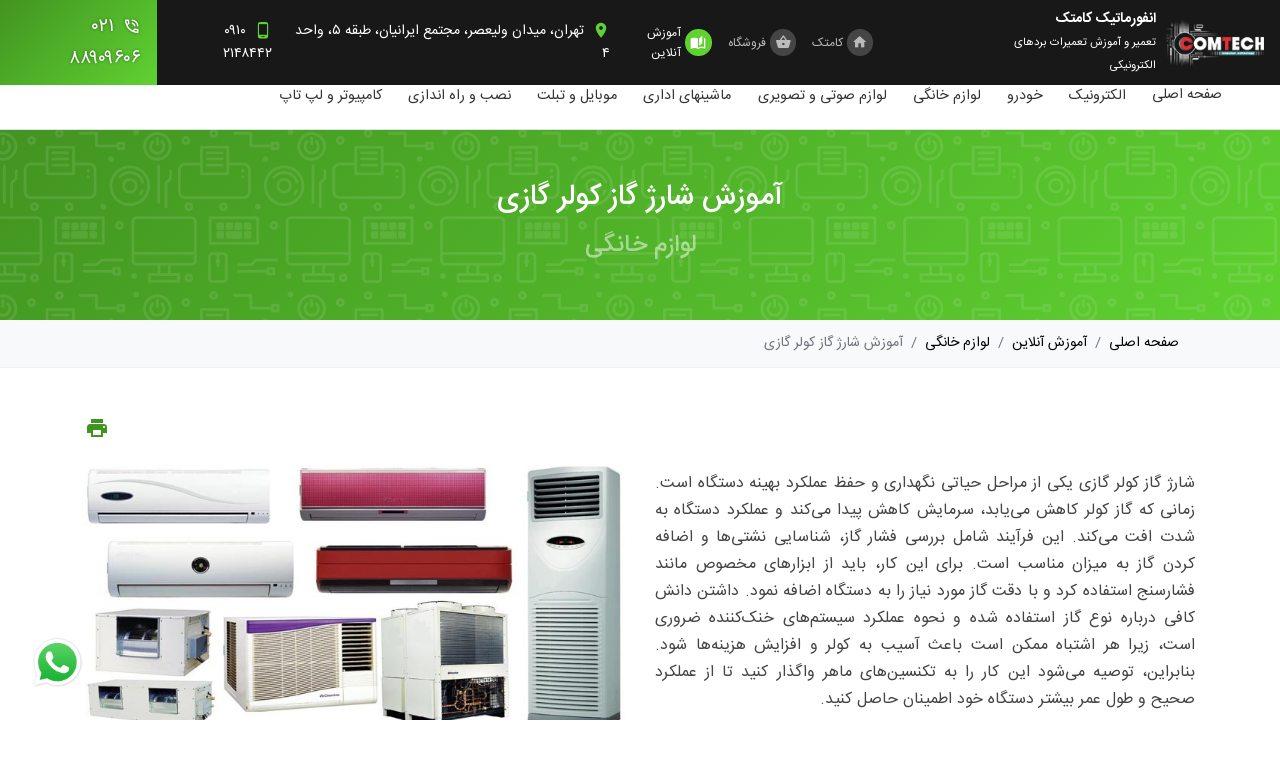

--- FILE ---
content_type: text/html
request_url: https://www.tamiraat.com/article/detail/split-gas-charging/?basename=split-gas-charging
body_size: 22474
content:
<!DOCTYPE html>
<html lang="fa" dir="rtl">

<head>
  <meta charset="utf-8">
  <title>آموزش شارژ گاز کولر گازی - انفورماتیک کامتک</title>

  <meta name="viewport" content="width=device-width, initial-scale=1, maximum-scale=1, user-scalable=no" />
  <meta name="robots" content="follow, index, max-snippet:-1, max-video-preview:-1, max-image-preview:large" />


  <link rel="stylesheet" href="https://de1641d8-9010-4be9-9d4b-d7a3ef3c2f90.template.zimorg.ir/theme1399/lib/bootstrap-4.4.1/css/bootstrap.min.css">
  <link rel="stylesheet" href="https://de1641d8-9010-4be9-9d4b-d7a3ef3c2f90.template.zimorg.ir/theme1399/lib/OwlCarousel2-2.3.4/dist/assets/owl.carousel.min.css">
  <link rel="stylesheet" href="https://de1641d8-9010-4be9-9d4b-d7a3ef3c2f90.template.zimorg.ir/theme1399/lib/OwlCarousel2-2.3.4/dist/assets/owl.theme.default.min.css">

  <!-- Main Stylesheet File -->
  <link href="https://de1641d8-9010-4be9-9d4b-d7a3ef3c2f90.template.zimorg.ir/theme1399/css/style.min.css?v=6" rel="stylesheet" />

  <meta name="fontiran.com:license" content="ZNJZY" />

  <!-- favicons -->
  <link rel="apple-touch-icon" sizes="152x152" href="https://de1641d8-9010-4be9-9d4b-d7a3ef3c2f90.template.zimorg.ir/theme1399/favicons/apple-touch-icon.png">
  <link rel="icon" type="image/png" sizes="32x32" href="https://de1641d8-9010-4be9-9d4b-d7a3ef3c2f90.template.zimorg.ir/theme1399/favicons/favicon-32x32.png">
  <link rel="icon" type="image/png" sizes="16x16" href="https://de1641d8-9010-4be9-9d4b-d7a3ef3c2f90.template.zimorg.ir/theme1399/favicons/favicon-16x16.png">
  <link rel="mask-icon" href="https://de1641d8-9010-4be9-9d4b-d7a3ef3c2f90.template.zimorg.ir/theme1399/favicons/safari-pinned-tab.svg" color="#5bbad5">
  <meta name="msapplication-TileColor" content="#2b5797">
  <meta name="theme-color" content="#ffffff">

  <!-- JavaScript Libraries -->
  <script src="https://de1641d8-9010-4be9-9d4b-d7a3ef3c2f90.template.zimorg.ir/theme1399/lib/jquery/jquery-3.3.1.min.js"></script>
  <script src="https://de1641d8-9010-4be9-9d4b-d7a3ef3c2f90.template.zimorg.ir/theme1399/lib/bootstrap-4.4.1/js/bootstrap.bundle.min.js"></script>

  <script src="https://de1641d8-9010-4be9-9d4b-d7a3ef3c2f90.template.zimorg.ir/lib/jssocials-1.4.0/jssocials.min.js"></script>
  <link href="https://de1641d8-9010-4be9-9d4b-d7a3ef3c2f90.template.zimorg.ir/lib/jssocials-1.4.0/jssocials.css" rel="stylesheet" />
  <link href="https://de1641d8-9010-4be9-9d4b-d7a3ef3c2f90.template.zimorg.ir/lib/jssocials-1.4.0/jssocials-theme-classic.css" rel="stylesheet" />
  <link href="https://de1641d8-9010-4be9-9d4b-d7a3ef3c2f90.template.zimorg.ir/lib/5start-v2.2.0/jquery.rateyo.css" rel="stylesheet" />
  <script src="https://de1641d8-9010-4be9-9d4b-d7a3ef3c2f90.template.zimorg.ir/lib/5start-v2.2.0/jquery.rateyo.min.js"></script>
  <script src="https://de1641d8-9010-4be9-9d4b-d7a3ef3c2f90.template.zimorg.ir/lib/jQuery.print-master/jQuery.print.js"></script>
  <script src="https://de1641d8-9010-4be9-9d4b-d7a3ef3c2f90.template.zimorg.ir/theme1399/lib/sticky-sidebar-master/dist/sticky-sidebar.min.js"></script>
  <script src="https://de1641d8-9010-4be9-9d4b-d7a3ef3c2f90.template.zimorg.ir/theme1399/lib/OwlCarousel2-2.3.4/dist/owl.carousel.min.js"></script>

  <script src="https://de1641d8-9010-4be9-9d4b-d7a3ef3c2f90.template.zimorg.ir/theme1399/js/main.js?v=6"></script>

    <meta name="description" content="شارژ گاز کولر گازی یکی از مراحل حیاتی نگهداری و حفظ عملکرد بهینه دستگاه است. زمانی که گاز کولر کاهش می‌یابد، سرمایش کاهش پیدا می‌کند و عملکرد دستگاه به شدت افت می‌کند. این فرآیند شامل بررسی فشار گاز، شناسایی نشتی‌ها و اضافه کردن گاز به میزان مناسب است. برای این کار، باید از ابزارهای مخصوص مانند فشارسنج استفاده کرد و با دقت گاز مورد نیاز را به دستگاه اضافه نمود. داشتن دانش کافی درباره نوع گاز استفاده شده و نحوه عملکرد سیستم‌های خنک‌کننده ضروری است، زیرا هر اشتباه ممکن است باعث آسیب به کولر و افزایش هزینه‌ها شود. بنابراین، توصیه می‌شود این کار را به تکنسین‌های ماهر واگذار کنید تا از عملکرد صحیح و طول عمر بیشتر دستگاه خود اطمینان حاصل کنید."/>


<meta name="keywords" content="آموزش گاز کردن اسپلیت,روش شارژ گاز کولر گازی,اموزش پرکردن گاز اسپلیت,"/>


<link rel="canonical" href="https://www.tamiraat.com/article/detail/split-gas-charging/"/>

<!-- open graph -->
<meta property="og:type" content="article"/>
<meta property="og:title" content="آموزش شارژ گاز کولر گازی"/>
<meta property="og:description" content="شارژ گاز کولر گازی یکی از مراحل حیاتی نگهداری و حفظ عملکرد بهینه دستگاه است. زمانی که گاز کولر کاهش می‌یابد، سرمایش کاهش پیدا می‌کند و عملکرد دستگاه به شدت افت می‌کند. این فرآیند شامل بررسی فشار گاز، شناسایی نشتی‌ها و اضافه کردن گاز به میزان مناسب است. برای این کار، باید از ابزارهای مخصوص مانند فشارسنج استفاده کرد و با دقت گاز مورد نیاز را به دستگاه اضافه نمود. داشتن دانش کافی درباره نوع گاز استفاده شده و نحوه عملکرد سیستم‌های خنک‌کننده ضروری است، زیرا هر اشتباه ممکن است باعث آسیب به کولر و افزایش هزینه‌ها شود. بنابراین، توصیه می‌شود این کار را به تکنسین‌های ماهر واگذار کنید تا از عملکرد صحیح و طول عمر بیشتر دستگاه خود اطمینان حاصل کنید."/>
<meta property="og:url" content="https://www.tamiraat.com/article/detail/split-gas-charging/"/>

  <meta property="og:image" content="https://84233d3a-c20f-4143-aaf4-2dc9d93ce720.cdn.zimorg.ir/repository/image/1396/12/06/tw2uak2z.zxs.jpg" />


        <meta property="og:article:tag" content="آموزش گاز کردن اسپلیت"/>
          <meta property="og:article:tag" content="روش شارژ گاز کولر گازی"/>
          <meta property="og:article:tag" content="اموزش پرکردن گاز اسپلیت"/>
  
<meta property="og:site_name" content="انفورماتیک کامتک" />

<meta name="twitter:card" content="شارژ گاز کولر گازی یکی از مراحل حیاتی نگهداری و حفظ عملکرد بهینه دستگاه است. زمانی که گاز کولر کاهش می‌یابد، سرمایش کاهش پیدا می‌کند و عملکرد دستگاه به شدت افت می‌کند. این فرآیند شامل بررسی فشار گاز، شناسایی نشتی‌ها و اضافه کردن گاز به میزان مناسب است. برای این کار، باید از ابزارهای مخصوص مانند فشارسنج استفاده کرد و با دقت گاز مورد نیاز را به دستگاه اضافه نمود. داشتن دانش کافی درباره نوع گاز استفاده شده و نحوه عملکرد سیستم‌های خنک‌کننده ضروری است، زیرا هر اشتباه ممکن است باعث آسیب به کولر و افزایش هزینه‌ها شود. بنابراین، توصیه می‌شود این کار را به تکنسین‌های ماهر واگذار کنید تا از عملکرد صحیح و طول عمر بیشتر دستگاه خود اطمینان حاصل کنید." />

  <meta name="twitter:image:src" content="https://84233d3a-c20f-4143-aaf4-2dc9d93ce720.cdn.zimorg.ir/repository/image/1396/12/06/tw2uak2z.zxs.jpg" />

<meta name="twitter:title" content="آموزش شارژ گاز کولر گازی"/>
<meta name="twitter:description" content="شارژ گاز کولر گازی یکی از مراحل حیاتی نگهداری و حفظ عملکرد بهینه دستگاه است. زمانی که گاز کولر کاهش می‌یابد، سرمایش کاهش پیدا می‌کند و عملکرد دستگاه به شدت افت می‌کند. این فرآیند شامل بررسی فشار گاز، شناسایی نشتی‌ها و اضافه کردن گاز به میزان مناسب است. برای این کار، باید از ابزارهای مخصوص مانند فشارسنج استفاده کرد و با دقت گاز مورد نیاز را به دستگاه اضافه نمود. داشتن دانش کافی درباره نوع گاز استفاده شده و نحوه عملکرد سیستم‌های خنک‌کننده ضروری است، زیرا هر اشتباه ممکن است باعث آسیب به کولر و افزایش هزینه‌ها شود. بنابراین، توصیه می‌شود این کار را به تکنسین‌های ماهر واگذار کنید تا از عملکرد صحیح و طول عمر بیشتر دستگاه خود اطمینان حاصل کنید."/>
<meta name="twitter:domain" content="انفورماتیک کامتک" />
<meta name="twitter:creator" content="https://www.tamiraat.com/article/detail/split-gas-charging/" />

  <style>
      .jssocials-share-link { color: #fff !important; }
  </style>

  <script>  (function(i,s,o,g,r,a,m){i['GoogleAnalyticsObject']=r;i[r]=i[r]||function(){  (i[r].q=i[r].q||[]).push(arguments)},i[r].l=1*new Date();a=s.createElement(o),  m=s.getElementsByTagName(o)[0];a.async=1;a.src=g;m.parentNode.insertBefore(a,m)  })(window,document,'script','//www.google-analytics.com/analytics.js','ga');  ga('create', 'G-C64D0Q7MVR', 'auto');  ga('send', 'pageview');</script>



<!-- do not edit ↓ -->

<!-- 
<link href="/lib/jquery-fancybox-2.1.5/source/jquery.fancybox.css" rel="stylesheet" />
<script src="/lib/jquery-fancybox-2.1.5/source/jquery.fancybox.pack.js"></script>

<script>
    $(function () {
        // fancy
    	$('a[rel="fancy"]')
    		.fancybox({
    			helpers:  {
    				thumbs: {
    					width: 100,
    					height: 100
    				},
    				
    				overlay: {
    					locked: false,
    					css: {
    						'background': '#010101'
    					}
    				}
    			}
    		});
    });
</script>
-->

<style>
p { margin-top: 5px; margin-bottom: 5px; }
.wysiwyg img {
    max-width: 100%;
    max-height: 100%;
    width: auto !important;
    height: auto !important;
}

.entry-body, .entry-body p { text-align: justify; }
</style></head>


<body class="theme-green">

<!-- [wrapper] -->
<div class="wrapper">
  <div class="overlay toggle-menu"></div>

  <!-- [top-header] -->
<div class="top-header d-flex text-white">
    <div class="d-flex align-items-center px-2 d-xl-none toggle-menu cup">
        <div class="top-header_nav-icon ml-2">
            <span></span>
            <span></span>
            <span></span>
        </div>
        منو
    </div>

    <!-- [brand] -->
    <a href="/" class="logo d-none d-md-flex align-items-center p-2 text-white">
        <img src="https://de1641d8-9010-4be9-9d4b-d7a3ef3c2f90.template.zimorg.ir/theme1399/images/logo-white.png" class="logo_icon img-fluid mx-2" width="100">
        <div class="d-none d-md-block">
            <div class="logo_name font-weight-bold">انفورماتیک کامتک</div>
            <small class="logo_slogan">تعمیر و آموزش تعمیرات بردهای الکترونیکی</small>
        </div>
    </a>
    <!-- [/brand] -->

    <div class="top-header_menu d-none d-xl-flex">
        <a href="/" id="header-link-home" data-active-class="top-header_menu--active" class="d-flex align-items-center px-2 top-header_menu-link theme-blue">
            <span class="top-header_menu-icon text-center ml-1 rounded-circle mdi mdi-18px mdi-home"></span>
            کامتک</a>
        <a href="https://shop.tamiraat.com/" class="d-flex align-items-center px-2 top-header_menu-link theme-purple">
            <span class="top-header_menu-icon text-center ml-1 rounded-circle mdi mdi-18px mdi-basket"></span>
            فروشگاه</a>
        <a href="/article/" id="header-link-article" data-active-class="top-header_menu--active" class="d-flex align-items-center px-2 top-header_menu-link theme-green">
            <span
                class="top-header_menu-icon text-center ml-1 rounded-circle mdi mdi-18px mdi-book-open-page-variant"></span>
            آموزش آنلاین</a>
    </div>
    <div class="d-flex flex-column flex-xl-row align-items-xl-center mr-auto p-2 p-xl-0 text-white justify-content-center">
        <div class="d-none d-sm-flex align-items-center">
        	<a href="/contact/" style="color: #fff;">
            	<span class="mdi mdi-18px mdi-map-marker ml-1 text-theme-light"></span>
            	<span>تهران، میدان ولیعصر، مجتمع ایرانیان، طبقه ۵، واحد ۴</span>
            </a>
        </div>
        <div class="d-flex align-items-stretch align-self-xl-stretch justify-content-between">
            <div class="d-flex align-items-center py-xl-2 px-xl-3 ml-4 ml-sm-0">
            	<a href="tel:09102148442" style="color: #fff;">
                	<span class="mdi mdi-18px mdi-cellphone-android ml-1 text-theme-light"></span>
                	<span dir="ltr">۰۹۱۰ ۲۱۴۸۴۴۲</span>
                </a>
            </div>
            <div
                class="top-header_phone d-flex align-self-stretch align-items-center py-xl-2 px-xl-3 text-shadow-sm">
                <a href="tel:09352806037" style="color: #fff;">
                	<span class="mdi mdi-18px mdi-phone-in-talk-outline ml-1 text-theme-light"></span>
                	<span dir="ltr">۰۲۱ ۸۸۹۰۹۶۰۶</span>
                </a>
            </div>
        </div>
    </div>
</div>
<!-- [/top-header] -->
<script>
    $('#header-link-article').each(function () {
        $(this).addClass($(this).attr('data-active-class'))
    });
</script>
  <div id="navigation" style="display: none;">

</div>


<!-- [header] -->
<header class="header d-flex">
  <!-- [navigation] -->
  <div class="navigation border-bottom d-flex flex-column flex-xl-row px-xl-5">
    
  <ul class="flex-grow-1 d-xl-flex">
        <li class="navigation_item d-flex flex-column">
      
      
      <a href="/"
         class="navigation_item_link d-flex d-block-lg flex-xl-column align-items-center align-items-xl-start
      justify-content-xl-center">
        <span class="align-items-center d-flex navigation_item_link_text">
          صفحه اصلی        </span>
      </a>
    </li>
        <li class="navigation_item d-flex flex-column">
      
      
      <a href="/article/category/electronic/"
         class="navigation_item_link d-flex d-block-lg flex-xl-column align-items-center align-items-xl-start
      justify-content-xl-center">
        <span class="align-items-center d-flex navigation_item_link_text">
          الکترونیک        </span>
      </a>
    </li>
        <li class="navigation_item d-flex flex-column">
      
      
      <a href="/article/category/car/"
         class="navigation_item_link d-flex d-block-lg flex-xl-column align-items-center align-items-xl-start
      justify-content-xl-center">
        <span class="align-items-center d-flex navigation_item_link_text">
          خودرو        </span>
      </a>
    </li>
        <li class="navigation_item d-flex flex-column">
      
      
      <a href="/article/category/appliance/"
         class="navigation_item_link d-flex d-block-lg flex-xl-column align-items-center align-items-xl-start
      justify-content-xl-center">
        <span class="align-items-center d-flex navigation_item_link_text">
          لوازم خانگی        </span>
      </a>
    </li>
        <li class="navigation_item d-flex flex-column">
      
      
      <a href="/article/category/media/"
         class="navigation_item_link d-flex d-block-lg flex-xl-column align-items-center align-items-xl-start
      justify-content-xl-center">
        <span class="align-items-center d-flex navigation_item_link_text">
          لوازم صوتی و تصویری        </span>
      </a>
    </li>
        <li class="navigation_item d-flex flex-column">
      
      
      <a href="/article/category/office-machine/"
         class="navigation_item_link d-flex d-block-lg flex-xl-column align-items-center align-items-xl-start
      justify-content-xl-center">
        <span class="align-items-center d-flex navigation_item_link_text">
          ماشینهای اداری        </span>
      </a>
    </li>
        <li class="navigation_item d-flex flex-column">
      
      
      <a href="/article/category/mobile/"
         class="navigation_item_link d-flex d-block-lg flex-xl-column align-items-center align-items-xl-start
      justify-content-xl-center">
        <span class="align-items-center d-flex navigation_item_link_text">
          موبایل و تبلت        </span>
      </a>
    </li>
        <li class="navigation_item d-flex flex-column">
      
      
      <a href="/article/category/technology/"
         class="navigation_item_link d-flex d-block-lg flex-xl-column align-items-center align-items-xl-start
      justify-content-xl-center">
        <span class="align-items-center d-flex navigation_item_link_text">
          نصب و راه اندازی        </span>
      </a>
    </li>
        <li class="navigation_item d-flex flex-column">
      
      
      <a href="/article/category/computer/"
         class="navigation_item_link d-flex d-block-lg flex-xl-column align-items-center align-items-xl-start
      justify-content-xl-center">
        <span class="align-items-center d-flex navigation_item_link_text">
          کامپیوتر و لپ تاپ        </span>
      </a>
    </li>
      </ul>

  <script>
      (function () {
          $('.navigation_item:gt(3)')
              .find('.navigation_submenu')
              .addClass('navigation_submenu--right')
      }())
  </script>


    <div class="bg-white p-4 border-top shadow d-xl-none">
      <div class="mb-2">
        <a href="/" class="btn btn-block btn-theme text-right text-white theme-blue">
          <span class="mdi mdi-home mdi-18px"></span>
          صفحه اصلی
        </a>
      </div>
            <div>
        <a href="/article/" class="btn btn-block btn-theme text-right text-white theme-green">
          <span class="mdi mdi-book-open-page-variant mdi-18px"></span>
          آموزش آنلاین
        </a>
      </div>
    </div>
  </div>
  <!-- [/navigation] -->
</header>
<!-- [/header] -->
  
  <!-- [top-spot] -->
<div class="top-spot top-spot-v2 bg-gradient-theme py-5 position-relative">
  <div class="bg-image opacity-1" style="background-image: url('https://de1641d8-9010-4be9-9d4b-d7a3ef3c2f90.template.zimorg.ir/theme1399/images/pattern-3.png');"></div>
  <div class="container text-center text-white">
    <h1>آموزش شارژ گاز کولر گازی</h1>
    <h4 class="opacity-5">لوازم خانگی</h4>
  </div>
</div>
<!-- [/top-spot] -->
  <!-- [breadcrumb] -->
<div class="bg-light border-bottom border-light">
  <div class="container">
    <ol class="breadcrumb m-0">
      <li class="breadcrumb-item"><a href="/">صفحه اصلی</a></li>
      <li class="breadcrumb-item"><a href="/article/">آموزش آنلاین</a></li>
      <li class="breadcrumb-item"><a href="/article/category/appliance/">لوازم خانگی</a></li>
      <li class="breadcrumb-item active" aria-current="page">آموزش شارژ گاز کولر گازی</li>
    </ol>
  </div>
</div>
<!-- [/breadcrumb] -->

  <!-- [section] -->
<section class="py-5">
  <div class="container-xl">

    <div class="d-flex justify-content-between align-items-center text-center mb-4">
  <!-- [rating] -->
  <div class="rating-container">

  </div>
  <!-- [/rating] -->
  <span class="mdi mdi-24px mdi-printer text-theme-dark cup" onclick="jQuery.print('#main-article-body')"></span>
</div>
<div class="row mb-5">
  <div class="col-lg-6 order-1 order-lg-0">
    <p class="text-justify">
      شارژ گاز کولر گازی یکی از مراحل حیاتی نگهداری و حفظ عملکرد بهینه دستگاه است. زمانی که گاز کولر کاهش می‌یابد، سرمایش کاهش پیدا می‌کند و عملکرد دستگاه به شدت افت می‌کند. این فرآیند شامل بررسی فشار گاز، شناسایی نشتی‌ها و اضافه کردن گاز به میزان مناسب است. برای این کار، باید از ابزارهای مخصوص مانند فشارسنج استفاده کرد و با دقت گاز مورد نیاز را به دستگاه اضافه نمود. داشتن دانش کافی درباره نوع گاز استفاده شده و نحوه عملکرد سیستم‌های خنک‌کننده ضروری است، زیرا هر اشتباه ممکن است باعث آسیب به کولر و افزایش هزینه‌ها شود. بنابراین، توصیه می‌شود این کار را به تکنسین‌های ماهر واگذار کنید تا از عملکرد صحیح و طول عمر بیشتر دستگاه خود اطمینان حاصل کنید.    </p>
  </div>
  <div class="col-lg-6 mb-3 mb-lg-0">
    <div class="rounded overflow-hidden">
              <img itemprop="image" style="width: 100%; max-width: auto;"
             src="https://84233d3a-c20f-4143-aaf4-2dc9d93ce720.cdn.zimorg.ir/repository/image/1396/12/06/tw2uak2z.zxs.jpg" alt="آموزش شارژ گاز کولر گازی"/>
            <div class="d-flex justify-content-between bg-light px-3 py-2">
        <div>دسته&zwnj;بندی: <span class="font-weight-bold">لوازم خانگی</span></div>
      </div>
    </div>
  </div>
</div>

    <div class="d-flex flex-wrap" id="main-content">
      <div class="col-lg-8">
        <div class="wysiwyg" id="main-article-body" itemscope itemtype="https://schema.org/Article">
  <h2 itemprop="name">آموزش شارژ گاز کولر گازی</h2>

  <div style="margin-top: 10px;"></div>
  <div class="entry-body" itemprop="articleBody">
    <p data-start="55" data-end="479">در سیستم&zwnj;های کولر گازی، عملکرد صحیح و مؤثر کولر بستگی به جریان مناسب گاز مبرد در سیستم دارد. گاز مبرد نقش حیاتی در انتقال حرارت بین محیط داخلی و خارجی دارد. زمانی که گاز مبرد کم یا تمام می&zwnj;شود، کولر گازی قادر به انجام عملکرد صحیح خود نیست و در نتیجه سرمایش به درستی صورت نمی&zwnj;گیرد. در دوره <a title="آموزش تعمیر کولر گازی" href="/air-condition-learning/" target="_blank" rel="noopener">آموزش تعمیر کولر گازی</a> و این مقاله، به بررسی انواع گازهای کولر گازی، ابزارهای ضروری برای شارژ گاز، فرآیند دقیق شارژ گاز، و انواع کمپرسورهای کولر گازی پرداخته می&zwnj;شود.</p>
<h2 style="text-align: center;" data-start="486" data-end="512">انواع گازهای کولر گازی</h2>
<h4 data-start="514" data-end="527">گاز R-22</h4>
<p data-start="528" data-end="937">گاز R-22 که به عنوان کلرودوفلورومتان نیز شناخته می&zwnj;شود، یکی از قدیمی&zwnj;ترین گازهای استفاده&zwnj;شده در سیستم&zwnj;های کولر گازی است. این گاز به دلیل اثرات منفی خود بر لایه اوزون، در بسیاری از کشورهای جهان به تدریج کنار گذاشته می&zwnj;شود. با وجود این، هنوز در بسیاری از سیستم&zwnj;های کولر گازی قدیمی مورد استفاده قرار می&zwnj;گیرد. از آنجا که این گاز باعث تخریب لایه اوزون می&zwnj;شود، استفاده از آن در حال حاضر به طور گسترده ممنوع شده است.</p>
<h4 data-start="939" data-end="954">گاز R-410A</h4>
<p data-start="955" data-end="1289">گاز R-410A یکی از گازهای مبرد هیدروفلوروکربن (HFC) است که نسبت به گاز R-22 زیان کمتری به محیط زیست وارد می&zwnj;کند. این گاز در کولرهای گازی جدیدتر و به ویژه در سیستم&zwnj;های تهویه مطبوع مدرن استفاده می&zwnj;شود. ویژگی مهم R-410A این است که می&zwnj;تواند فشار بالاتری را نسبت به R-22 تحمل کند، که باعث می&zwnj;شود سیستم&zwnj;های کولر گازی به کارایی بالاتری برسند. در دوره <a title="آموزش شارژ کولرگازی" href="/air-condition-learning/" target="_blank" rel="noopener">آموزش شارژ کولرگازی</a> شما عملا در کارگاه با روشهای پرکردن گاز کولر آشنا میشوید.</p>
<h4 data-start="1291" data-end="1304">گاز R-32</h4>
<p data-start="1305" data-end="1696">گاز R-32 یکی از جدیدترین گازهای مبرد است که برای جایگزینی گاز R-22 و R-410A معرفی شده است. این گاز در مقایسه با سایر گازهای مبرد، تاثیرات بسیار کمتری بر گرمایش جهانی (Global Warming Potential یا GWP) دارد و به دلیل عملکرد کارآمدتر، به عنوان یک گزینه سازگارتر با محیط زیست معرفی شده است. همچنین، این گاز فشار کمتری را نسبت به R-410A نیاز دارد، که موجب بهبود کارایی سیستم&zwnj;های کولر گازی می&zwnj;شود.</p>
<h4 data-start="1698" data-end="1713">گاز R-134A</h4>
<p data-start="1714" data-end="1925">گاز R-134A به طور گسترده در تهویه هوا و سیستم&zwnj;های سرمایشی خودروها استفاده می&zwnj;شود. این گاز از نظر زیست&zwnj;محیطی کمتر آسیب&zwnj;زا است و معمولاً در سیستم&zwnj;های تهویه هوای خانگی و برخی کولرهای گازی مورد استفاده قرار می&zwnj;گیرد.</p>
<h4 data-start="1927" data-end="1950">گاز R-290 (پروپان)</h4>
<p data-start="1951" data-end="2188">گاز R-290 که نوعی گاز طبیعی است، به دلیل سازگاری بالاتر با محیط زیست و قابلیت&zwnj;های عالی در کاهش مصرف انرژی، در برخی سیستم&zwnj;های کولر گازی به&zwnj;ویژه در اروپا استفاده می&zwnj;شود. این گاز به دلیل اشتعال&zwnj;پذیری بالا نیاز به دقت بیشتری در استفاده دارد.</p>
<hr data-start="2190" data-end="2193">
<h3 style="text-align: center;" data-start="2195" data-end="2226">ابزارهای شارژ گاز کولر گازی</h3>
<h4 data-start="2228" data-end="2257">مانومتر (Manifold Gauge)</h4>
<p data-start="2258" data-end="2569">مانومتر یکی از ابزارهای اساسی در فرآیند شارژ گاز است که شامل یک صفحه نمایش دیجیتال یا آنالوگ برای نمایش فشار سیستم و شیرهای فشار بالا و پایین است. این ابزار برای اندازه&zwnj;گیری فشار گاز در سیستم و اطمینان از صحیح بودن میزان شارژ گاز استفاده می&zwnj;شود. مانومتر معمولاً شامل دو شیلنگ متصل به فشار پایین و فشار بالا است.</p>
<h4 data-start="2571" data-end="2590">شیلنگ&zwnj;های شارژ</h4>
<p data-start="2591" data-end="2957">شیلنگ&zwnj;های شارژ برای انتقال گاز از سیلندر گاز به سیستم کولر گازی استفاده می&zwnj;شوند. این شیلنگ&zwnj;ها از مواد مقاوم به فشار و دما ساخته شده&zwnj;اند تا از نشت گاز جلوگیری کنند. شیلنگ&zwnj;ها معمولاً دارای رنگ&zwnj;های مختلف (قرمز، آبی، زرد) هستند که هر یک وظیفه&zwnj;ای خاص دارند. شیلنگ قرمز معمولاً برای فشار بالا، شیلنگ آبی برای فشار پایین و شیلنگ زرد برای اتصال به سیلندر گاز استفاده می&zwnj;شود.</p>
<h4 data-start="2959" data-end="2987">پمپ وکیوم (Vacuum Pump)</h4>
<p data-start="2988" data-end="3252">پمپ وکیوم برای خارج کردن هوای اضافی و رطوبت از سیستم کولر گازی قبل از شارژ گاز مورد استفاده قرار می&zwnj;گیرد. وجود رطوبت یا هوا در سیستم می&zwnj;تواند باعث یخ&zwnj;زدگی مبرد و کاهش کارایی سیستم کولر گازی شود. پمپ وکیوم معمولاً فشار سیستم را به حدود 500 میکرواتموسفر کاهش می&zwnj;دهد.</p>
<h4 data-start="3254" data-end="3284">سیلندر گاز (Gas Cylinder)</h4>
<p data-start="3285" data-end="3534">سیلندر گاز حاوی گاز مبرد است که به سیستم کولر گازی وارد می&zwnj;شود. بسته به نوع کولر گازی، از گازهای مختلفی مانند R-22، R-410A، R-32 یا سایر گازها استفاده می&zwnj;شود. سیلندرهای گاز معمولاً تحت فشار بالا قرار دارند و باید با دقت زیاد مورد استفاده قرار گیرند.</p>
<h4 data-start="3536" data-end="3555">دمنده (Blower)</h4>
<p data-start="3556" data-end="3768">دمنده یا فن در فرآیند شارژ گاز کولر گازی به کار می&zwnj;رود تا هوای لازم برای ایجاد فشار مناسب در سیستم را تأمین کند. همچنین، دمنده می&zwnj;تواند برای خنک کردن دستگاه&zwnj;های الکتریکی استفاده&zwnj;شده در فرآیند شارژ نیز به&zwnj;کار رود.</p>
<hr data-start="3770" data-end="3773">
<h3 style="text-align: center;" data-start="3775" data-end="3804">آموزش شارژ گاز کولر گازی</h3>
<p><strong data-start="3809" data-end="3828">تشخیص کمبود گاز</strong><br>اولین گام برای شارژ گاز کولر گازی، تشخیص میزان گاز باقی&zwnj;مانده در سیستم است. برای این منظور، از مانومتر استفاده می&zwnj;شود. اگر فشار سیستم پایین باشد، نشان&zwnj;دهنده کمبود گاز است. گاهی اوقات نشت گاز از سیستم یا خرابی در کمپرسور علت کمبود گاز است.</p>
<p><strong data-start="4075" data-end="4104">خاموش کردن کولر و قطع برق</strong><br>پیش از شروع به کار، کولر باید خاموش و برق آن قطع شود. این امر به حفظ ایمنی افراد و جلوگیری از خطرات ناشی از برق گرفتگی کمک می&zwnj;کند.</p>
<p><strong data-start="4243" data-end="4270">اتصال شیلنگ&zwnj;ها به سیستم</strong><br>شیلنگ&zwnj;های مانومتر به سیستم کولر گازی وصل می&zwnj;شوند. شیلنگ&zwnj;های آبی و قرمز باید به ترتیب به شیر فشار پایین و بالا متصل شوند. شیلنگ زرد به سیلندر گاز متصل می&zwnj;شود.</p>
<p><strong data-start="4436" data-end="4460">استفاده از پمپ وکیوم</strong><br>پمپ وکیوم برای خارج کردن رطوبت و هوا از سیستم کولر گازی استفاده می&zwnj;شود. این مرحله به مدت زمانی بین 15 تا 30 دقیقه طول می&zwnj;کشد تا سیستم کاملاً خلاء شود و از هرگونه هوای اضافی پاک شود.</p>
<p><strong data-start="4650" data-end="4670">اتصال سیلندر گاز</strong><br>پس از اینکه سیستم به حالت خلا رسید، سیلندر گاز به شیلنگ زرد وصل می&zwnj;شود. گاز مبرد به آرامی به سیستم وارد می&zwnj;شود و فشار سیستم باید به میزان مناسب برسد.</p>
<p><strong data-start="4828" data-end="4840">شارژ گاز</strong><br>در این مرحله، گاز به سیستم کولر گازی وارد می&zwnj;شود. برای این کار، باید میزان گاز و فشار سیستم طبق دستورالعمل&zwnj;های تولیدکننده تنظیم شود. مهم است که شارژ گاز به آرامی انجام شود تا از آسیب به سیستم جلوگیری شود.</p>
<p><strong data-start="5053" data-end="5074">بررسی عملکرد کولر</strong><br>پس از شارژ گاز، کولر گازی روشن می&zwnj;شود و عملکرد آن تحت نظارت قرار می&zwnj;گیرد. فشار سیستم باید دوباره بررسی شود تا اطمینان حاصل شود که کولر به درستی کار می&zwnj;کند و سیستم به طور کامل شارژ شده است.</p>
<p><strong data-start="5271" data-end="5295">پاکسازی و بستن سیستم</strong><br>پس از اتمام عملیات شارژ، شیلنگ&zwnj;ها باید از سیستم جدا شوند و تمام اتصالات محکم بسته شوند تا از نشت گاز جلوگیری شود. همچنین، کولر باید دوباره روشن و عملکرد آن بررسی شود. در دوره <a title="آموزش نصب کولرگازی" href="/installing-airconditioner-training/" target="_blank" rel="noopener">آموزش نصب کولرگازی</a> شما با تمام این مراحل تخصصی آشنا میشوید.</p>
<hr data-start="5467" data-end="5470">
<h3 style="text-align: center;" data-start="5472" data-end="5512">انواع کمپرسور کولر گازی و نوع گاز آن</h3>
<h4 data-start="5514" data-end="5534">کمپرسور پیستونی</h4>
<p data-start="5535" data-end="5782">کمپرسورهای پیستونی در کولرهای گازی قدیمی و ارزان قیمت بیشتر استفاده می&zwnj;شوند. این کمپرسورها معمولاً برای گازهای R-22 یا R-410A طراحی شده&zwnj;اند. این کمپرسورها توانایی فشرده&zwnj;سازی گاز به فشارهای بالا را دارند و در سیستم&zwnj;های سرمایشی کوچک&zwnj;تر کاربرد دارند.</p>
<h4 data-start="5784" data-end="5803">کمپرسور روتاری</h4>
<p data-start="5804" data-end="6036">کمپرسور روتاری در کولرهای گازی مدرن و کارآمد استفاده می&zwnj;شود. این کمپرسورها معمولاً برای گازهای R-410A و R-32 طراحی شده&zwnj;اند. کمپرسورهای روتاری به دلیل عملکرد نرم&zwnj;تر و انرژی مصرفی کمتر، در دستگاه&zwnj;های تهویه هوای جدیدتر استفاده می&zwnj;شوند.</p>
<h4 data-start="6038" data-end="6057">کمپرسور اسکرال</h4>
<p data-start="6058" data-end="6267">کمپرسور اسکرال در سیستم&zwnj;های کولر گازی با ظرفیت&zwnj;های بالاتر و عملکرد قوی&zwnj;تر مورد استفاده قرار می&zwnj;گیرد. این کمپرسورها معمولاً با گازهای R-410A یا R-32 سازگار هستند و عملکرد بهینه&zwnj;تری نسبت به سایر کمپرسورها دارند.</p>
<h4 data-start="6269" data-end="6300">کمپرسور اینورتر (Inverter)</h4>
<p data-start="6301" data-end="6511">کمپرسور اینورتر در کولرهای گازی هوشمند و مدل&zwnj;های مدرن استفاده می&zwnj;شود که قادر به تنظیم خودکار سرعت موتور هستند. این کمپرسورها معمولاً برای گازهای R-32 یا R-410A به کار می&zwnj;روند و مصرف انرژی را به حداقل می&zwnj;رسانند.</p>
<p data-start="6533" data-end="6904" data-is-last-node="" data-is-only-node="">شارژ گاز کولر گازی یکی از مراحل حساس در نگهداری و عملکرد بهینه دستگاه&zwnj;های تهویه هوای خانگی و تجاری است. استفاده از ابزارهای مناسب و انجام مراحل صحیح شارژ گاز نه تنها به عملکرد بهتر کولر کمک می&zwnj;کند، بلکه عمر مفید دستگاه را نیز افزایش می&zwnj;دهد. شناخت انواع گازها، کمپرسورها و ابزارهای ضروری برای شارژ گاز به کاربران کمک می&zwnj;کند تا نگهداری مؤثرتری از کولر گازی خود داشته باشند.</p>
<p style="text-align: center;" data-start="6533" data-end="6904" data-is-last-node="" data-is-only-node=""><img style="width: 720px; height: 400px;" src="https://84233d3a-c20f-4143-aaf4-2dc9d93ce720.cdn.zimorg.ir/repository/image/1396/12/06/dizomfyq.1ez.jpg" alt="تعمیر کولر گازی"></p>
<h3 style="text-align: center;" data-start="0" data-end="54">روش گاز کردن کولر گازی</h3>
<p data-start="56" data-end="371">گاز کردن کولر گازی یکی از مراحل اساسی در نگهداری و تعمیر دستگاه&zwnj;های تهویه مطبوع است. این فرآیند به&zwnj;ویژه در صورتی که کولر گازی نتواند سرمایش کافی تولید کند یا سیستم دچار کاهش فشار گاز شود، ضروری می&zwnj;شود. در این مقاله، به طور تخصصی روش گاز کردن کولر گازی، ابزارهای مورد نیاز و فرآیند گام به گام آن توضیح داده خواهد شد.</p>
<h4 data-start="373" data-end="410"><strong data-start="378" data-end="410">1. تشخیص کمبود گاز کولر گازی</strong></h4>
<p data-start="411" data-end="797">قبل از شروع فرآیند شارژ گاز، باید ابتدا تشخیص داده شود که کولر گازی با مشکل کمبود گاز مواجه است. در برخی موارد، کولر ممکن است به دلیل نشت گاز یا افت عملکرد کمپرسور قادر به سرمایش مناسب نباشد. برای تشخیص دقیق مشکل، از ابزارهایی مانند <strong data-start="644" data-end="655">مانومتر</strong> استفاده می&zwnj;شود که فشار گاز در سیستم کولر را اندازه&zwnj;گیری می&zwnj;کند. اگر فشار سیستم پایین باشد، این نشانه&zwnj;ای از کمبود گاز است و نیاز به شارژ دارد.</p>
<h4 data-start="799" data-end="841"><strong data-start="804" data-end="841">2. خاموش کردن کولر گازی و قطع برق</strong></h4>
<p data-start="842" data-end="1065">قبل از هرگونه اقدام برای شارژ گاز کولر گازی، باید دستگاه را خاموش کرده و برق آن را قطع کنید. این اقدام ایمنی بسیار مهم است، زیرا با قطع برق از بروز خطرات احتمالی مانند برق&zwnj;گرفتگی و آسیب به سیستم&zwnj;های الکتریکی جلوگیری می&zwnj;شود.</p>
<h4 data-start="1067" data-end="1122"><strong data-start="1072" data-end="1122">3. استفاده از پمپ وکیوم برای تخلیه هوا و رطوبت</strong></h4>
<p data-start="1123" data-end="1460">پس از خاموش کردن کولر، باید هوای اضافی و رطوبت از سیستم کولر گازی تخلیه شود. این مرحله با استفاده از <strong data-start="1224" data-end="1237">پمپ وکیوم</strong> انجام می&zwnj;شود. پمپ وکیوم به&zwnj;عنوان ابزاری تخصصی برای ایجاد فشار منفی در سیستم عمل می&zwnj;کند و باعث تخلیه کامل هوا و رطوبت از لوله&zwnj;ها و کمپرسور می&zwnj;شود. عدم انجام این مرحله می&zwnj;تواند به یخ&zwnj;زدگی سیستم و کاهش کارایی دستگاه منجر شود.</p>
<h4 data-start="1462" data-end="1516"><strong data-start="1467" data-end="1516">4. اتصال ابزارها و تجهیزات به سیستم کولر گازی</strong></h4>
<p data-start="1517" data-end="1645">پس از استفاده از پمپ وکیوم، نوبت به اتصال ابزارهای شارژ گاز می&zwnj;رسد. مهم&zwnj;ترین ابزارهایی که برای این فرآیند نیاز دارید عبارتند از:</p>
<ul data-start="1646" data-end="1956">
<li data-start="1646" data-end="1710">
<p data-start="1648" data-end="1710"><strong data-start="1648" data-end="1677">مانومتر (Manifold Gauge):</strong> برای اندازه&zwnj;گیری دقیق فشار سیستم</p>
</li>
<li data-start="1711" data-end="1789">
<p data-start="1713" data-end="1789"><strong data-start="1713" data-end="1749">شیلنگ&zwnj;های شارژ (Charging Hoses):</strong> برای انتقال گاز از سیلندر به سیستم کولر</p>
</li>
<li data-start="1790" data-end="1885">
<p data-start="1792" data-end="1885"><strong data-start="1792" data-end="1835">سیلندر گاز مبرد (Refrigerant Cylinder):</strong> برای ذخیره گاز مبردی که قرار است به کولر وارد شود</p>
</li>
<li data-start="1886" data-end="1956">
<p data-start="1888" data-end="1956"><strong data-start="1888" data-end="1907">دمنده (Blower):</strong> برای تهویه هوا و فراهم آوردن فشار مناسب در سیستم</p>
</li>
</ul>
<p data-start="1958" data-end="2082">مانومتر شامل دو شیلنگ است که یکی به فشار پایین و دیگری به فشار بالا متصل می&zwnj;شود. همچنین شیلنگ زرد به سیلندر گاز متصل می&zwnj;شود.</p>
<h4 data-start="2084" data-end="2117"><strong data-start="2089" data-end="2117">5. انتخاب گاز مبرد مناسب</strong></h4>
<p data-start="2118" data-end="2458">بسته به نوع سیستم کولر گازی، گازهای مختلفی برای شارژ استفاده می&zwnj;شوند. معمولاً در کولرهای گازی جدیدتر از گازهای R-410A یا R-32 استفاده می&zwnj;شود، در حالی که کولرهای قدیمی&zwnj;تر معمولاً به گاز R-22 نیاز دارند. انتخاب گاز مناسب باید مطابق با مشخصات فنی دستگاه باشد، زیرا استفاده از گاز اشتباه می&zwnj;تواند منجر به آسیب به کمپرسور و دیگر اجزای سیستم شود.</p>
<h4 data-start="2460" data-end="2499"><strong data-start="2465" data-end="2499">6. شارژ گاز به سیستم کولر گازی</strong></h4>
<p data-start="2500" data-end="2858">پس از اینکه ابزارها به درستی به سیستم متصل شدند و گاز مبرد انتخاب شد، فرآیند شارژ گاز آغاز می&zwnj;شود. در این مرحله، گاز به آرامی از سیلندر به داخل سیستم کولر گازی وارد می&zwnj;شود. این فرآیند باید به&zwnj;طور کنترل&zwnj;شده انجام شود تا فشار سیستم به مقدار صحیح برسد. مانومتر به&zwnj;طور مداوم فشار را اندازه&zwnj;گیری می&zwnj;کند تا اطمینان حاصل شود که فشار سیستم در حد استاندارد قرار دارد.</p>
<p data-start="2860" data-end="3088">در صورتی که فشار سیستم پایین&zwnj;تر از مقدار توصیه&zwnj;شده باشد، باید گاز بیشتری وارد سیستم کرد. اما در صورتی که فشار بیش از حد بالا باشد، باید مقدار گاز کاهش یابد. این دقت در فرآیند شارژ گاز برای جلوگیری از آسیب به کولر گازی ضروری است.</p>
<h4 data-start="3090" data-end="3127"><strong data-start="3095" data-end="3127">7. نظارت بر عملکرد کولر گازی</strong></h4>
<p data-start="3128" data-end="3437">پس از اتمام فرآیند شارژ گاز، کولر گازی روشن می&zwnj;شود و باید عملکرد آن به دقت بررسی شود. در این مرحله، بررسی اینکه دستگاه سرمایش مطلوب تولید می&zwnj;کند و فشار سیستم در محدوده استاندارد است، بسیار اهمیت دارد. اگر دستگاه به درستی سرد نمی&zwnj;کند یا فشار سیستم نادرست است، ممکن است مشکلی در فرآیند شارژ گاز وجود داشته باشد.</p>
<h4 data-start="3439" data-end="3473"><strong data-start="3444" data-end="3473">8. پاکسازی و بستن اتصالات</strong></h4>
<p data-start="3474" data-end="3730">پس از اتمام شارژ گاز و بررسی عملکرد کولر، باید تمام شیلنگ&zwnj;ها و ابزارها از سیستم جدا شوند. اتصالات باید دوباره بررسی شوند تا از هرگونه نشتی جلوگیری شود. سپس کولر گازی باید دوباره روشن شود و عملکرد آن دوباره چک شود تا از صحت فرآیند شارژ گاز اطمینان حاصل شود.</p>
<h4 data-start="3732" data-end="3764"><strong data-start="3737" data-end="3764">9. نکات ایمنی و نگهداری</strong></h4>
<ul data-start="3765" data-end="4185">
<li data-start="3765" data-end="4001">
<p data-start="3767" data-end="4001"><strong data-start="3767" data-end="3782">نکات ایمنی:</strong> هنگام گاز کردن کولر گازی، رعایت نکات ایمنی بسیار مهم است. به&zwnj;ویژه هنگام استفاده از گازهای مبرد، باید از ایمنی در برابر اشتعال و نشت گاز اطمینان حاصل کنید. استفاده از تجهیزات ایمنی مانند دستکش و عینک محافظ توصیه می&zwnj;شود.</p>
</li>
<li data-start="4002" data-end="4185">
<p data-start="4004" data-end="4185"><strong data-start="4004" data-end="4021">نگهداری منظم:</strong> برای جلوگیری از مشکلات آینده، پیشنهاد می&zwnj;شود که کولر گازی به طور منظم سرویس شود. این سرویس&zwnj;ها شامل بررسی میزان گاز، تمیز کردن فیلترها و بررسی وضعیت کمپرسور می&zwnj;شود.</p>
</li>
</ul>
<p data-start="4207" data-end="4612" data-is-last-node="" data-is-only-node="">گاز کردن کولر گازی فرآیند پیچیده&zwnj;ای است که نیاز به دقت و دانش فنی دارد. این فرآیند باید با استفاده از ابزارهای مناسب و طبق دستورالعمل&zwnj;های تولیدکننده انجام شود تا عملکرد کولر بهینه شود و دستگاه از آسیب&zwnj;های احتمالی در امان بماند. همچنین، استفاده از گاز مناسب و نظارت بر فشار سیستم از اهمیت بالایی برخوردار است. در نهایت، انجام این کار به&zwnj;طور صحیح به افزایش عمر مفید دستگاه و حفظ کارایی کولر گازی کمک می&zwnj;کند.</p>
<p><img style="display: block; margin-left: auto; margin-right: auto;" src="https://84233d3a-c20f-4143-aaf4-2dc9d93ce720.cdn.zimorg.ir/repository/image/1396/12/06/ghq5amel.pzb.jpg" alt="شارژ کولر گازی"></p>
<article class="text-token-text-primary w-full focus:outline-none scroll-mt-[calc(var(--header-height)+min(200px,max(70px,20svh)))]" dir="auto" tabindex="-1" data-turn-id="request-WEB:76274dcd-adfe-4780-badc-187aea5febfa-9" data-testid="conversation-turn-20" data-scroll-anchor="true" data-turn="assistant">
<div class="text-base my-auto mx-auto pb-10 [--thread-content-margin:--spacing(4)] thread-sm:[--thread-content-margin:--spacing(6)] thread-lg:[--thread-content-margin:--spacing(16)] px-(--thread-content-margin)">
<div class="[--thread-content-max-width:40rem] thread-sm:[--thread-content-max-width:40rem] thread-lg:[--thread-content-max-width:48rem] mx-auto max-w-(--thread-content-max-width) flex-1 group/turn-messages focus-visible:outline-hidden relative flex w-full min-w-0 flex-col agent-turn" tabindex="-1">
<div class="flex max-w-full flex-col grow">
<div class="min-h-8 text-message relative flex w-full flex-col items-end gap-2 text-start break-words whitespace-normal [.text-message+&amp;]:mt-5" dir="auto" data-message-author-role="assistant" data-message-id="39985253-9c3e-4dd7-85eb-c02516d3a707" data-message-model-slug="gpt-4o-mini">
<div class="flex w-full flex-col gap-1 empty:hidden first:pt-[3px]">
<div class="markdown prose dark:prose-invert w-full break-words light markdown-new-styling">
<h3 style="text-align: center;" data-start="0" data-end="69">ابزارهای تخصصی برای شارژ گاز کولر گازی</h3>
<p data-start="71" data-end="403">برای گاز زدن کولر گازی، استفاده از ابزارهای دقیق و تخصصی از اهمیت زیادی برخوردار است. این ابزارها به تکنسین&zwnj;ها کمک می&zwnj;کنند تا به&zwnj;طور مؤثر گاز مبرد را به سیستم کولر گازی منتقل کرده و از بروز مشکلاتی مانند نشت گاز، فشار نامناسب و آسیب به دستگاه جلوگیری کنند. در دوره <a title="آموزش نصب کولر گازی" href="https://www.tamiraat.net/office/pages/installing-airconditioner-training/" target="_blank" rel="noopener">آموزش نصب کولر گازی</a> و این مقاله به بررسی و کاربرد هر یک از این ابزارهای تخصصی پرداخته شده است.</p>
<h3 data-start="410" data-end="438">مانومتر (Manifold Gauge)</h3>
<p data-start="440" data-end="735"><strong data-start="440" data-end="451">مانومتر</strong> ابزاری است که برای اندازه&zwnj;گیری فشار گاز داخل سیستم کولر گازی استفاده می&zwnj;شود. این دستگاه شامل دو صفحه فشار است که یکی فشار بالا (High Pressure) و دیگری فشار پایین (Low Pressure) را نشان می&zwnj;دهد. مانومتر به شیلنگ&zwnj;ها متصل شده و تعمیرکار از آن برای کنترل فشار گاز در سیستم استفاده می&zwnj;کند.</p>
<ul data-start="749" data-end="935">
<li data-start="749" data-end="816">
<p data-start="751" data-end="816">نظارت بر فشار سیستم و تنظیم دقیق میزان گاز وارد شده به کولر گازی.</p>
</li>
<li data-start="817" data-end="866">
<p data-start="819" data-end="866">کمک به شناسایی نشت گاز یا مشکلات فشار در سیستم.</p>
</li>
<li data-start="867" data-end="935">
<p data-start="869" data-end="935">اطمینان از این&zwnj;که سیستم در فشار مناسب برای عملکرد بهینه قرار دارد.</p>
</li>
</ul>
<h3 data-start="942" data-end="977">شیلنگ&zwnj;های شارژ (Charging Hoses)</h3>
<p data-start="979" data-end="1305"><strong data-start="979" data-end="997">شیلنگ&zwnj;های شارژ</strong> به&zwnj;طور مستقیم از سیلندر گاز به سیستم کولر گازی متصل می&zwnj;شوند. این شیلنگ&zwnj;ها معمولاً در سه رنگ مختلف طراحی می&zwnj;شوند: قرمز برای فشار بالا، آبی برای فشار پایین و زرد برای اتصال به سیلندر گاز. شیلنگ&zwnj;ها از مواد مقاوم به فشار و دما ساخته شده&zwnj;اند تا از نشت گاز جلوگیری کنند و عمل انتقال گاز را به&zwnj;طور مؤثر انجام دهند.</p>
<ul data-start="1319" data-end="1498">
<li data-start="1319" data-end="1366">
<p data-start="1321" data-end="1366">انتقال گاز مبرد از سیلندر به سیستم کولر گازی.</p>
</li>
<li data-start="1367" data-end="1436">
<p data-start="1369" data-end="1436">جلوگیری از نشت گاز در حین شارژ و اطمینان از ورود صحیح گاز به سیستم.</p>
</li>
<li data-start="1437" data-end="1498">
<p data-start="1439" data-end="1498">اتصال به نقاط مختلف سیستم کولر برای شارژ گاز به مقدار دقیق.</p>
</li>
</ul>
<h3 data-start="1505" data-end="1532">پمپ وکیوم (Vacuum Pump)</h3>
<p data-start="1534" data-end="1754"><strong data-start="1534" data-end="1547">پمپ وکیوم</strong> برای تخلیه هوا و رطوبت از سیستم کولر گازی قبل از شارژ گاز استفاده می&zwnj;شود. این مرحله ضروری است، زیرا وجود هوا یا رطوبت در سیستم می&zwnj;تواند به یخ&zwnj;زدگی گاز مبرد، آسیب به کمپرسور و کاهش کارایی کولر گازی منجر شود.</p>
<ul data-start="1768" data-end="1951">
<li data-start="1768" data-end="1826">
<p data-start="1770" data-end="1826">ایجاد خلا در سیستم و خارج کردن هوای اضافی و رطوبت از آن.</p>
</li>
<li data-start="1827" data-end="1904">
<p data-start="1829" data-end="1904">آماده&zwnj;سازی سیستم برای شارژ گاز مبرد و جلوگیری از مشکلات ناشی از ورود رطوبت.</p>
</li>
<li data-start="1905" data-end="1951">
<p data-start="1907" data-end="1951">اطمینان از عملکرد صحیح سیستم پس از شارژ گاز.</p>
</li>
</ul>
<h3 data-start="1958" data-end="2000">سیلندر گاز مبرد (Refrigerant Cylinder)</h3>
<p data-start="2002" data-end="2216"><strong data-start="2002" data-end="2021">سیلندر گاز مبرد</strong> حاوی گازهای مختلفی مانند R-22، R-410A یا R-32 است که برای شارژ کولر گازی استفاده می&zwnj;شوند. این سیلندرها باید از مواد مقاوم به فشار ساخته شوند و مجهز به شیرهای ایمنی برای جلوگیری از نشت گاز باشند. درکلاس <a title="آموزش تعمیر کولرگازی" href="https://www.rayantamirat.com/pages/air-condition-repair-training/" target="_blank" rel="noopener">آموزش تعمیر کولرگازی</a> با تمامی این تجهیزات عملی در شارژ کمپرسور تمرین میکنید.</p>
<ul data-start="2230" data-end="2423">
<li data-start="2230" data-end="2283">
<p data-start="2232" data-end="2283">ذخیره&zwnj;سازی گاز مبرد برای انتقال به سیستم کولر گازی.</p>
</li>
<li data-start="2284" data-end="2350">
<p data-start="2286" data-end="2350">انتقال گاز به&zwnj;طور ایمن از سیلندر به سیستم کولر از طریق شیلنگ&zwnj;ها.</p>
</li>
<li data-start="2351" data-end="2423">
<p data-start="2353" data-end="2423">اطمینان از استفاده از گاز مناسب و مقدار دقیق مورد نیاز برای کولر گازی.</p>
</li>
</ul>
<h3 data-start="2430" data-end="2463">ابزارهای ایمنی (Safety Tools)</h3>
<p data-start="2465" data-end="2728"><strong data-start="2465" data-end="2483">ابزارهای ایمنی</strong> شامل دستکش&zwnj;های مقاوم، عینک محافظ و ماسک&zwnj;های تنفسی هستند که در حین گاز زدن کولر گازی برای محافظت از فرد تعمیرکار استفاده می&zwnj;شوند. گازهای مبرد می&zwnj;توانند آسیب&zwnj;های جدی به پوست و دستگاه تنفسی وارد کنند، به همین دلیل استفاده از این ابزارها ضروری است.</p>
<ul data-start="2742" data-end="2927">
<li data-start="2742" data-end="2801">
<p data-start="2744" data-end="2801">محافظت از پوست در برابر تماس مستقیم با گاز&zwnj;های سرد و سمی.</p>
</li>
<li data-start="2802" data-end="2871">
<p data-start="2804" data-end="2871">جلوگیری از آسیب به چشم&zwnj;ها و دستگاه تنفسی در حین کار با گازهای مبرد.</p>
</li>
<li data-start="2872" data-end="2927">
<p data-start="2874" data-end="2927">حفظ ایمنی فرد در محیط کار و جلوگیری از خطرات احتمالی.</p>
</li>
</ul>
<h3 data-start="2934" data-end="2952">دمنده (Blower)</h3>
<p data-start="2954" data-end="3151"><strong data-start="2954" data-end="2963">دمنده</strong> یا فن برای تهویه هوای اضافی و تأمین فشار مناسب در سیستم کولر گازی به&zwnj;کار می&zwnj;رود. این ابزار کمک می&zwnj;کند تا فشار سیستم به&zwnj;طور یکنواخت و بهینه تنظیم شود و گاز مبرد به&zwnj;طور مؤثر وارد سیستم شود.</p>
<ul data-start="3165" data-end="3352">
<li data-start="3165" data-end="3236">
<p data-start="3167" data-end="3236">تنظیم فشار در سیستم کولر گازی و اطمینان از ورود یکنواخت گاز به سیستم.</p>
</li>
<li data-start="3237" data-end="3301">
<p data-start="3239" data-end="3301">خنک&zwnj;سازی تجهیزات و دستگاه&zwnj;های مورد استفاده در فرآیند شارژ گاز.</p>
</li>
<li data-start="3302" data-end="3352">
<p data-start="3304" data-end="3352">کمک به گردش هوا و جلوگیری از فشار زیاد در سیستم.</p>
</li>
</ul>
<h3 data-start="3359" data-end="3394">دستگاه تست نشتی (Leak Detector)</h3>
<p data-start="3396" data-end="3641"><strong data-start="3396" data-end="3415">دستگاه تست نشتی</strong> برای شناسایی نشت گاز از سیستم کولر گازی استفاده می&zwnj;شود. پس از شارژ گاز، تعمیرکار از این دستگاه برای بررسی نشت گاز در نقاط مختلف سیستم استفاده می&zwnj;کند. این دستگاه به&zwnj;ویژه برای اطمینان از عدم نشت گاز پس از فرآیند شارژ ضروری است.</p>
<ul data-start="3655" data-end="3803">
<li data-start="3655" data-end="3691">
<p data-start="3657" data-end="3691">شناسایی محل دقیق نشت گاز در سیستم.</p>
</li>
<li data-start="3692" data-end="3753">
<p data-start="3694" data-end="3753">اطمینان از این&zwnj;که سیستم بعد از شارژ گاز هیچ نشت گازی ندارد.</p>
</li>
<li data-start="3754" data-end="3803">
<p data-start="3756" data-end="3803">جلوگیری از هدررفت گاز و بهبود عملکرد کولر گازی.</p>
</li>
</ul>
<h3 data-start="3810" data-end="3836">ترموستات (Thermometer)</h3>
<p data-start="3838" data-end="4002"><strong data-start="3838" data-end="3850">ترموستات</strong> یا دماسنج برای اندازه&zwnj;گیری دمای سیستم کولر گازی استفاده می&zwnj;شود. این ابزار به&zwnj;ویژه برای تنظیم دمای کولر گازی و اطمینان از عملکرد بهینه دستگاه ضروری است.</p>
<ul data-start="4016" data-end="4179">
<li data-start="4016" data-end="4075">
<p data-start="4018" data-end="4075">کنترل دمای کولر گازی برای اطمینان از عملکرد بهینه دستگاه.</p>
</li>
<li data-start="4076" data-end="4136">
<p data-start="4078" data-end="4136">کمک به تنظیم دمای سیستم برای جلوگیری از بروز مشکلات دمایی.</p>
</li>
<li data-start="4137" data-end="4179">
<p data-start="4139" data-end="4179">بررسی دمای سیستم در حین فرآیند شارژ گاز.</p>
</li>
</ul>
<p data-start="4202" data-end="4589" data-is-last-node="" data-is-only-node="">استفاده از ابزارهای تخصصی در فرآیند گاز زدن کولر گازی نقش کلیدی در بهبود عملکرد سیستم و افزایش عمر مفید آن دارد. هر ابزار به&zwnj;طور خاص برای انجام وظایف مهمی طراحی شده که از ورود گاز مبرد به سیستم تا جلوگیری از نشت، فشار بیش از حد یا کمبود گاز را کنترل می&zwnj;کند. به&zwnj;کارگیری صحیح این ابزارها نه&zwnj;تنها از مشکلات احتمالی جلوگیری می&zwnj;کند بلکه اطمینان از عملکرد بهینه کولر گازی را نیز فراهم می&zwnj;آورد. با گذراندن دوره <a title="آموزش نصب کولر گازی" href="/installing-airconditioner-training/" target="_blank" rel="noopener">آموزش نصب کولر گازی</a> میتوانید این مراحل را عملی تمرین کنید.</p>
</div>
</div>
</div>
</div>
</div>
</div>
</article>  </div>

  <a itemprop="articleSection" href="/article/category/appliance/"
     class="badge badge-theme p-1">لوازم خانگی</a>

                <a itemprop="keywords" href="/article/tag/آموزش گاز کردن اسپلیت/"
         class="badge badge-theme p-1">آموزش گاز کردن اسپلیت</a>
                    <a itemprop="keywords" href="/article/tag/روش شارژ گاز کولر گازی/"
         class="badge badge-theme p-1">روش شارژ گاز کولر گازی</a>
                    <a itemprop="keywords" href="/article/tag/اموزش پرکردن گاز اسپلیت/"
         class="badge badge-theme p-1">اموزش پرکردن گاز اسپلیت</a>
      
  <div id="share" dir="ltr"></div>
  <link href="https://de1641d8-9010-4be9-9d4b-d7a3ef3c2f90.template.zimorg.ir/lib/font-awesome-4.5.0/css/font-awesome.css" rel="stylesheet"/>
  <script>
      $("#share").jsSocials({
          shares: ["twitter", "facebook", "googleplus", "linkedin", "pinterest", "stumbleupon", "telegram"],
          showCount: false,
      });
  </script>
</div>
      </div>
      <div class="col-lg-4 sidebar p-0 pr-lg-3" id="sidebar">
        <div class="sidebar__inner">

    <div class="sidebar-menu rounded border overflow-hidden">
    <div class="font-weight-bold bg-gradient-theme text-white p-3">
      <span class="mdi mdi-24px mdi-notebook-outline ml-1"></span>
      موضوعات
    </div>
    <ul class="sidebar-menu_list p-0 m-0 list-unstyled">
              <li class="sidebar-menu_list-item">
          <a href="/article/category/electronic/" title="الکترونیک"
             class="sidebar-menu_list-item_link d-flex justify-content-between align-items-center">
            الکترونیک            <span class="mdi mdi-24px mdi-chevron-left ml-1"></span>
          </a>
        </li>
              <li class="sidebar-menu_list-item">
          <a href="/article/category/electricity/" title="برق"
             class="sidebar-menu_list-item_link d-flex justify-content-between align-items-center">
            برق            <span class="mdi mdi-24px mdi-chevron-left ml-1"></span>
          </a>
        </li>
              <li class="sidebar-menu_list-item">
          <a href="/article/category/facility/" title="تاسیسات"
             class="sidebar-menu_list-item_link d-flex justify-content-between align-items-center">
            تاسیسات            <span class="mdi mdi-24px mdi-chevron-left ml-1"></span>
          </a>
        </li>
              <li class="sidebar-menu_list-item">
          <a href="/article/category/advertising/" title="تبلیغ دوستان و همکاران"
             class="sidebar-menu_list-item_link d-flex justify-content-between align-items-center">
            تبلیغ دوستان و همکاران            <span class="mdi mdi-24px mdi-chevron-left ml-1"></span>
          </a>
        </li>
              <li class="sidebar-menu_list-item">
          <a href="/article/category/technology/" title="تکنولوژی"
             class="sidebar-menu_list-item_link d-flex justify-content-between align-items-center">
            تکنولوژی            <span class="mdi mdi-24px mdi-chevron-left ml-1"></span>
          </a>
        </li>
              <li class="sidebar-menu_list-item">
          <a href="/article/category/car/" title="خودرو"
             class="sidebar-menu_list-item_link d-flex justify-content-between align-items-center">
            خودرو            <span class="mdi mdi-24px mdi-chevron-left ml-1"></span>
          </a>
        </li>
              <li class="sidebar-menu_list-item">
          <a href="/article/category/computer/" title="کامپیوتر و لپ تاپ"
             class="sidebar-menu_list-item_link d-flex justify-content-between align-items-center">
            کامپیوتر و لپ تاپ            <span class="mdi mdi-24px mdi-chevron-left ml-1"></span>
          </a>
        </li>
              <li class="sidebar-menu_list-item">
          <a href="/article/category/appliance/" title="لوازم خانگی"
             class="sidebar-menu_list-item_link d-flex justify-content-between align-items-center">
            لوازم خانگی            <span class="mdi mdi-24px mdi-chevron-left ml-1"></span>
          </a>
        </li>
              <li class="sidebar-menu_list-item">
          <a href="/article/category/media/" title="لوازم صوتی و تصویری"
             class="sidebar-menu_list-item_link d-flex justify-content-between align-items-center">
            لوازم صوتی و تصویری            <span class="mdi mdi-24px mdi-chevron-left ml-1"></span>
          </a>
        </li>
              <li class="sidebar-menu_list-item">
          <a href="/article/category/office-machine/" title="ماشینهای اداری"
             class="sidebar-menu_list-item_link d-flex justify-content-between align-items-center">
            ماشینهای اداری            <span class="mdi mdi-24px mdi-chevron-left ml-1"></span>
          </a>
        </li>
              <li class="sidebar-menu_list-item">
          <a href="/article/category/mobile/" title="موبایل و تبلت"
             class="sidebar-menu_list-item_link d-flex justify-content-between align-items-center">
            موبایل و تبلت            <span class="mdi mdi-24px mdi-chevron-left ml-1"></span>
          </a>
        </li>
          </ul>
  </div>
    <div class="sidebar-menu rounded border overflow-hidden mt-3 mb-5">
    <div class="font-weight-bold bg-gradient-theme text-white p-3">
      <span class="mdi mdi-24px mdi-notebook-outline ml-1"></span>
      آخرین مقالات
    </div>
    <ul class="sidebar-menu_list p-0 m-0 list-unstyled">
              <li class="sidebar-menu_list-item">
          <a href="/article/detail/fridge-vibration-causes/" title="آموزش رفع عیب علت لرزش یخچال و فریزر"
             class="sidebar-menu_list-item_link d-flex justify-content-between align-items-center">
            آموزش رفع عیب علت لرزش یخچال و فریزر            <span class="mdi mdi-24px mdi-chevron-left ml-1"></span>
          </a>
        </li>
              <li class="sidebar-menu_list-item">
          <a href="/article/detail/freezer-drawer-ice-build-up-repair/" title="روش جلوگیری از یخ زدن کشوی زیر فریزر و یخچال"
             class="sidebar-menu_list-item_link d-flex justify-content-between align-items-center">
            روش جلوگیری از یخ زدن کشوی زیر فریزر و یخچال            <span class="mdi mdi-24px mdi-chevron-left ml-1"></span>
          </a>
        </li>
              <li class="sidebar-menu_list-item">
          <a href="/article/detail/refrigerator-water-dispenser-tank-freezing/" title="دلایل یخ زدن مخزن آبسردکن یخچال + راه‌حل"
             class="sidebar-menu_list-item_link d-flex justify-content-between align-items-center">
            دلایل یخ زدن مخزن آبسردکن یخچال + راه‌حل            <span class="mdi mdi-24px mdi-chevron-left ml-1"></span>
          </a>
        </li>
              <li class="sidebar-menu_list-item">
          <a href="/article/detail/refrigerator-tube-welding-training/" title="آموزش جوشکاری لوله یخچال برای لوله آلومینیومی و مسی"
             class="sidebar-menu_list-item_link d-flex justify-content-between align-items-center">
            آموزش جوشکاری لوله یخچال برای لوله آلومینیومی و مسی            <span class="mdi mdi-24px mdi-chevron-left ml-1"></span>
          </a>
        </li>
              <li class="sidebar-menu_list-item">
          <a href="/article/detail/new-car-buy-guide/" title="راهنمای خرید ماشین صفر و کارکرده"
             class="sidebar-menu_list-item_link d-flex justify-content-between align-items-center">
            راهنمای خرید ماشین صفر و کارکرده            <span class="mdi mdi-24px mdi-chevron-left ml-1"></span>
          </a>
        </li>
              <li class="sidebar-menu_list-item">
          <a href="/article/detail/documents-required-sell-car/" title="مدارک لازم برای فروش خودرو چیست؟"
             class="sidebar-menu_list-item_link d-flex justify-content-between align-items-center">
            مدارک لازم برای فروش خودرو چیست؟            <span class="mdi mdi-24px mdi-chevron-left ml-1"></span>
          </a>
        </li>
              <li class="sidebar-menu_list-item">
          <a href="/article/detail/clean-car-engine/" title="بهترین روش صفرشویی موتور خودرو بدون آسیب به برق"
             class="sidebar-menu_list-item_link d-flex justify-content-between align-items-center">
            بهترین روش صفرشویی موتور خودرو بدون آسیب به برق            <span class="mdi mdi-24px mdi-chevron-left ml-1"></span>
          </a>
        </li>
              <li class="sidebar-menu_list-item">
          <a href="/article/detail/car-polish/" title="روش پولیش ماشین با دستگاه و دستی"
             class="sidebar-menu_list-item_link d-flex justify-content-between align-items-center">
            روش پولیش ماشین با دستگاه و دستی            <span class="mdi mdi-24px mdi-chevron-left ml-1"></span>
          </a>
        </li>
              <li class="sidebar-menu_list-item">
          <a href="/article/detail/sunburnt-car-paint-fix/" title="راهکارهای رفع آفتاب‌سوختگی رنگ ماشین"
             class="sidebar-menu_list-item_link d-flex justify-content-between align-items-center">
            راهکارهای رفع آفتاب‌سوختگی رنگ ماشین            <span class="mdi mdi-24px mdi-chevron-left ml-1"></span>
          </a>
        </li>
              <li class="sidebar-menu_list-item">
          <a href="/article/detail/car-ac-compressor/" title="علائم خرابی و تعمیر کمپرسور کولر خودرو"
             class="sidebar-menu_list-item_link d-flex justify-content-between align-items-center">
            علائم خرابی و تعمیر کمپرسور کولر خودرو            <span class="mdi mdi-24px mdi-chevron-left ml-1"></span>
          </a>
        </li>
          </ul>
  </div>

  
</div>      </div>
    </div>

      </div>
</section>
<!-- [/section] -->


  <!-- [footer] -->
<footer class="footer">
<div class="container-xl">
<div class="row">
<div class="col-lg-auto ml-lg-3 py-5">
<div class="h4 d-flex flex-lg-column"><span>انفورماتیک کامتک</span> <span class="mr-1 mr-lg-0">در یک نگاه</span></div>

<ul class="list-unstyled mt-4 h6 font-weight-light">
	<li><a href="/contact/">درباره کامتک</a></li>
	<li><a href="/employment/">استخدام شوید</a></li>
	<li><a href="/register/">طریقه ثبت نام دوره ها</a></li>
	<li><a href="/advertise/" target="_blank">تبلیغ در سایت کامتک</a></li>
	<li><a href="/discount/">تخفیف پاییز ۱۴۰۴</a></li>
	<li><a href="/electronic-board-sale/" type="خرید موبایل خراب">درخواست خرید و فروش</a></li>
	<li><a href="/table/">جدول دوره های آموزشی</a></li>
	<li><a href="#">ویدیوها</a></li>
	<li><a href="https://goo.gl/maps/dZGgFGiN31z" target="_blank">نشانی کامتک</a></li>
	<li><a href="/article/">مقالات&nbsp;آموزشی</a></li>
</ul>
</div>

<div class="col-lg footer_section pr-5 pr-sm-5 pb-5 pt-lg-5">
<div class="footer_section_item">
<div class="h5">دوره های پر درآمد سال ۱۴۰۴</div>

<div class="row">
<div class="col-sm-6 col-lg-3">
<ul class="list-unstyled p-0 m-0">
	<li><a href="/electronics-training/" type="آموزش الکترونیک">آموزش الکترونیک</a></li>
	<li><a href="/ecu-repair-training/">آموزش تعمیر ایسیو ماشین</a></li>
	<li><a href="/miner-repair-training/">آموزش تعمیرات ماینر</a></li>
	<li><a href="/medical-equipment-repair-training/">آموزش تعمیر تجهیزات پزشکی</a></li>
	<li><a href="/welding-machines-repair-training/">آموزش تعمیر جوش اینورتر</a></li>
</ul>
</div>

<div class="col-sm-6 col-lg-3">
<ul class="list-unstyled p-0 m-0">
	<li><a href="/amplifier-repair-training/">آموزش تعمیر آمپلی فایر ماشین</a></li>
	<li><a href="/dvr-repair-training/">آموزش تعمیر دی وی آر DVR</a></li>
	<li><a href="/monitor-repair-training/">آموزش تعمیرات مانیتور LCD</a></li>
	<li><a href="/caraudio-repair-training/">آموزش تعمیر ضبط ماشین</a></li>
	<li><a href="/console-repair-training/">آموزش تعمیر ایکس باکس</a></li>
</ul>
</div>

<div class="col-sm-6 col-lg-3">
<ul class="list-unstyled p-0 m-0">
	<li><a href="/apple-repair-training/">آموزش تعمیرات آیفون اپل</a></li>
	<li><a href="/laptop-repair-training/">آموزش تعمیرات لپ تاپ</a></li>
	<li><a href="/network-repair-training/">آموزش تعمیرات مودم</a></li>
	<li><a href="/mobile-repair-training/">آموزش تعمیرات موبایل</a></li>
	<li><a href="/video-projection-repair-training/">آموزش تعمیر ویدئو پروژکتور</a></li>
</ul>
</div>

<div class="col-sm-6 col-lg-3">
<ul class="list-unstyled p-0 m-0">
	<li><a href="/speaker-repair/">آموزش تعمیرات باند</a></li>
	<li><a href="/ups-repair-training/">آموزش تعمیر یو پی اس</a></li>
	<li><a href="/reverse-engineering-training/">عیب یابی برد مهندسی معکوس</a></li>
</ul>
</div>
</div>
</div>

<div class="footer_section_item">
<div class="h5">آموزش تعمیر ماشین&zwnj;های اداری</div>

<div class="row">
<div class="col-sm-6 col-lg-3">
<ul class="list-unstyled p-0 m-0">
	<li><a href="/pos-repair-training/">آموزش تعمیرات کارتخوان</a></li>
	<li><a href="/time-identification-machine/">آموزش تعمیر حضور و غیاب</a></li>
	<li><a href="/copyrepair/">آموزش تعمیرات فتوکپی</a></li>
	<li><a href="/atm-repair-training/">آموزش تعمیر خودپرداز</a></li>
	<li><a href="/printer-repair-training/">آموزش تعمیرات پرینتر</a></li>
</ul>
</div>

<div class="col-sm-6 col-lg-3">
<ul class="list-unstyled p-0 m-0">
	<li><a href="/label-printer/">آموزش تعمیر پرینتر لیبل زن</a></li>
	<li><a href="/laser-printer-repair-training/">آموزش تعمیرات پرینتر لیزری</a></li>
	<li><a href="/plotter-repair-training/">آموزش تعمیرات پلاتر</a></li>
	<li><a href="/outdoor-printing-repair/">آموزش تعمیر بنر و فلکس</a></li>
	<li><a href="/risograph-repair-training/">آموزش تعمیرات ریسوگراف</a></li>
</ul>
</div>

<div class="col-sm-6 col-lg-3">
<ul class="list-unstyled p-0 m-0">
	<li><a href="/fax-repair-training/">آموزش تعمیر فکس</a></li>
	<li><a href="/cartridge-repair-training/">آموزش شارژ کارتریج</a></li>
</ul>
</div>
</div>
</div>

<div class="footer_section_item">
<div class="h5">دوره&zwnj;های آموزشی نصب</div>

<div class="row">
<div class="col-sm-6 col-lg-3">
<ul class="list-unstyled p-0 m-0">
	<li><a href="/network-training/">آموزش شبکه</a></li>
	<li><a href="/video-door-phone/">آموزش نصب آیفون تصویری</a></li>
	<li><a href="/installing-electric-gates/">آموزش نصب درب اتومات</a></li>
	<li><a href="/installing-security-systems/">آموزش نصب دزدگیر اماکن</a></li>
	<li><a href="/cctv-installation-training/">آموزش نصب دوربین مداربسته</a></li>
</ul>
</div>

<div class="col-sm-6 col-lg-3">
<ul class="list-unstyled p-0 m-0">
	<li><a href="/pbx-telephone-installation-training/">آموزش نصب سانترال</a></li>
	<li><a href="/fire-alarm-installation-training/">آموزش نصب اعلان حریق</a></li>
	<li><a href="/caraudio-installing/">آموزش نصب ضبط و باند</a></li>
	<li><a href="/roller-door-installing/">آموزش نصب کرکره برقی</a></li>
	<li><a href="/car-alarm/">آموزش نصب دزدگیر خودرو</a></li>
</ul>
</div>
</div>
</div>

<div class="footer_section_item">
<div class="h5">آموزش تعمیرات لوازم خانگی</div>

<div class="row">
<div class="col-sm-6 col-lg-3">
<ul class="list-unstyled p-0 m-0">
	<li><a href="/television-repair-training/">آموزش تعمیرات تلویزیون LCD</a></li>
	<li><a href="/dvb-repair-training/">آموزش تعمیر گیرنده دیجیتال</a></li>
	<li><a href="/washing-machine-repair-training/">آموزش تعمیرات لباسشویی</a></li>
	<li><a href="/dishwasher-repair-training/">آموزش تعمیر ظرفشویی</a></li>
	<li><a href="/refrigerator-repair-training/">آموزش تعمیرات یخچال</a></li>
</ul>
</div>

<div class="col-sm-6 col-lg-3">
<ul class="list-unstyled p-0 m-0">
	<li><a href="/vacuum-cleaner-repair/">آموزش تعمیرات جاروبرقی</a></li>
	<li><a href="/low-consumption-lamp-repair-training/">آموزش تعمیر لامپ کم مصرف</a></li>
	<li><a href="/microwave-repair-training/">آموزش تعمیرات مایکروفر</a></li>
	<li><a href="/air-condition-learning/">آموزش تعمیرات کولرگازی</a></li>
</ul>
</div>
</div>
</div>

<div class="footer_section_item">
<div class="h5">تعمیرگاه کامتک</div>

<div class="row">
<div class="col-sm-6 col-lg-3">
<ul class="list-unstyled p-0 m-0">
	<li><a href="/xbox-ps3-repair/">تعمیر کنسول بازی</a></li>
	<li><a href="/miner-repair/">تعمیر ماینر</a></li>
	<li><a href="/printer-repair/">تعمیر پرینتر و شارژ کارتریج</a></li>
	<li><a href="/tablet-repair/">تعمیر تبلت</a></li>
	<li><a href="/television-repair/">تعمیر تلویزیون</a></li>
</ul>
</div>

<div class="col-sm-6 col-lg-3">
<ul class="list-unstyled p-0 m-0">
	<li><a href="/laptop-repair/">تعمیر لپ تاپ</a></li>
	<li><a href="/computer-repair/">تعمیر مادربرد و کارت گرافیک</a></li>
	<li><a href="/monitor-repair/">تعمیرات&nbsp;مانیتور</a></li>
	<li><a href="/hdd-recovery/">بازیابی اطلاعات هارد</a></li>
	<li><a href="/ecu-repair/">تعمیر ایسیو ماشین</a></li>
</ul>
</div>

<div class="col-sm-6 col-lg-3">
<ul class="list-unstyled p-0 m-0">
	<li><a href="/dvr-repair/">تعمیرات دی وی آر</a></li>
	<li><a href="/network-repair/">تعمیر مودم ADSL</a></li>
	<li><a href="/mobile-repair/">تعمیر موبایل</a></li>
</ul>
</div>
</div>
</div>
</div>
</div>
</div>
</footer>
<!-- [/footer] --><!-- [copyright] -->
<div class="copyright p-4">
<div class="row align-items-center">
<div class="col-lg">
<div class="d-flex flex-column flex-lg-row align-items-center"><img class="img-fluid" src="https://de1641d8-9010-4be9-9d4b-d7a3ef3c2f90.template.zimorg.ir/theme1399/images/logo-v3.png" />
<div class="mr-3 mt-3 mt-lg-0">
<div class="h6 mb-0"><span class="text-theme-dark">کامتک،</span> مرکز تخصصی آموزش تعمیرات با برگزاری کلاسهای حضوری و آنلاین</div>
خدمات این وب سایت، حسب مورد دارای مجوزهای لازم از مراجع اصلی می&zwnj;باشند.<br />
تعمیرات دات کام زیر نظر کامتک<br />
تولد سایت ۱۳۸۵ - بروزرسانی ۱۴۰۴<br />
<a href="/contact/" style="color: #fff;"><span>تهران، میدان ولیعصر، مجتمع ایرانیان، طبقه ۵، واحد ۴</span> </a></div>
</div>
</div>

<div class="copyright-social col-lg-auto mt-3 mt-lg-0">
  <div class="text-center">ما را در شبکه&zwnj;های اجتماعی دنبال کنید
    <div class="mt-2">
      <a class="copyright-social_item d-inline-block" href="https://www.aparat.com/comtech" target="_blank">
        <img src="https://de1641d8-9010-4be9-9d4b-d7a3ef3c2f90.template.zimorg.ir/theme1399/images/logo--color-white.svg" style="height: 20px;" />
      </a>
    </div>
    <div class="mt-2">
      <a class="copyright-social_item d-inline-block" href="https://www.instagram.com/comtech.ir" target="_blank">
        <img src="https://84233d3a-c20f-4143-aaf4-2dc9d93ce720.cdn.zimorg.ir/7f100b7b-3609-3fb9-b06d-fb4fac360931/6d1235b6-4538-4e63-a8ad-8ee6a12f2361.svg" style="height: 20px;" />
      </a>
</div>
</div>
</div>
</div>
<!-- [/copyright] --><!-- [whatsapp] -->

<div style="position: fixed;bottom: 30px;left: 30px;width: 55px;height: 55px;z-index: 999999"><a href="https://api.whatsapp.com/send?phone=989102148442" target="_blank"><img alt="ارسال پیام در واتساپ" class="img-fluid" src="https://84233d3a-c20f-4143-aaf4-2dc9d93ce720.cdn.zimorg.ir/repository/image/1400/12/01/rrdm4lm4.do2.png" /> </a></div>
<!-- [/whatsapp] --></div>
<!-- [/wrapper] -->

<script type="application/ld+json">
        {
        "@context": "https://schema.org",
        "@type": "WebSite",
        "name": "Comtech",
        "alternateName": "Tamiraat",
        "url": "https://www.tamiraat.com/"
        }
    </script><script type="application/ld+json">
        {
        "@context": "https://schema.org",
        "@type": "Organization",
        "name": "Comtech",
        "url": "https://www.tamiraat.com/",
        "logo": "https://de1641d8-9010-4be9-9d4b-d7a3ef3c2f90.template.zimorg.ir/theme1399/images/logo-white.png",
        "email": "info@tamiraat.com",
        "founder": [{
        "@type": "Person",
        "name": "Mahdiyar Alaei",
        "url": "https://plus.google.com/112507775315177503965"
        }],
        "address": {
        "@type": "PostalAddress",
        "addressLocality": "Tehran, Iran",
        "postalCode": "1593833617",
        "streetAddress": "Unit 4, Class 5, Iranian Building, Vali Asr Square"
        },
        "contactPoint": [{
        "@type": "ContactPoint",
        "email": "info@tamiraat.com",
        "telephone": "+98-21-8893-1933",
        "contactType": "customer service",
        "areaServed": ["IR"],
        "availableLanguage": "Persian"
        }],
        "subOrganization":
        {
        "@type": "Organization",
        "url": "http://www.tamiraat.net/",
        "name": "Comtech"
        }
        }
    </script>

</body>

</html>

--- FILE ---
content_type: text/css
request_url: https://de1641d8-9010-4be9-9d4b-d7a3ef3c2f90.template.zimorg.ir/theme1399/css/style.min.css?v=6
body_size: 11814
content:
@import url("../fonts/iransans/css/fontiran.css");@import url("../fonts/material-design/css/materialdesignicons.css");@import url("../fonts/flaticon/flaticon.css");.cup{cursor:pointer}.full-offset{left:0;right:0;bottom:0;top:0}*:focus{outline:none !important}.form-control{font-size:12px}.form-control::-webkit-input-placeholder{color:#aaa}.form-control::-moz-placeholder{color:#aaa}.form-control:-ms-input-placeholder{color:#aaa}.form-control:-moz-placeholder{color:#aaa}html,body{height:100%}[class^="flaticon-"]:before,[class*=" flaticon-"]:before,[class^="flaticon-"]:after,[class*=" flaticon-"]:after{display:inline-block;font-size:1em;margin:0}body{font-family:IRANSans !important;font-size:14px;color:#444;line-height:1.7;text-align:right;overflow-x:hidden;padding-top:50px}.h1,.h2,.h3,.h4,.h5,.h6,h1,h2,h3,h4,h5,h6{line-height:1.5}.h1,h1{font-size:1.8rem}.h2,h2{font-size:1.7rem}a{color:black}a:hover{text-decoration:none;color:initial}p{font-size:1rem}.text-black{color:black}.text-primary{color:#4a87d8 !important}.text-success{color:#8cc152 !important}.text-danger{color:#d74453 !important}.text-warning{color:#f66d51 !important}.text-info{color:#49d1da !important}.bg-black{background-color:black}.bg-primary{background-color:#4a87d8 !important}.bg-success{background-color:#8cc152 !important}.bg-danger{background-color:#d74453 !important}.bg-warning{background-color:#f66d51 !important}.bg-info{background-color:#49d1da !important}.bg-grey{background-color:#eceff1 !important}.border-light{border-color:#f0f0f0 !important}.border-primary{border-color:#4a87d8 !important}.border-success{border-color:#8cc152 !important}.border-danger{border-color:#d74453 !important}.border-warning{border-color:#f66d51 !important}.border-info{border-color:#49d1da !important}.mdi::before{vertical-align:middle;line-height:1.2}.mdi.mdi-18px:before{line-height:18px}.mdi.mdi-24px:before{line-height:24px}.mdi.mdi-36px:before{line-height:36px}.mdi.mdi-48px:before{line-height:48px}.overlay{position:relative;opacity:0}.overlay::before{content:"";position:absolute;left:0;right:0;bottom:0;top:0;background-color:rgba(0,0,0,0.5)}.modal-open{padding:0 !important}.modal-header .close{margin:-1rem auto -1rem -1rem}.accordion [data-toggle="collapse"]:not(.collapsed) .mdi-plus::before{content:"\F0374"}.bg-cover{background-size:cover;background-position:center;background-repeat:no-repeat}.bg-image{position:absolute;left:0;right:0;bottom:0;top:0;background-image:url("../images/pattern-2.png");background-position:right top;pointer-events:none}.bg-gradient{-webkit-transition:all 0.2s;-moz-transition:all 0.2s;-ms-transition:all 0.2s;-o-transition:all 0.2s;will-change:transition}.bg-gradient::before{content:"";position:absolute;left:0;right:0;bottom:0;top:0;background:-moz-linear-gradient(top, transparent 0%, rgba(0,0,0,0.9) 100%);background:-webkit-linear-gradient(top, transparent 0%, rgba(0,0,0,0.9) 100%);background:linear-gradient(to bottom, transparent 0%, rgba(0,0,0,0.9) 100%)}ul.list-styled{list-style:none}ul.list-styled li::before{content:"";display:inline-block;vertical-align:middle;margin-left:.5rem;width:5px;height:5px;border-radius:50%;background-color:#6354da}.dropdown-menu{font-size:13px}.dropdown-menu .dropdown-item,.dropdown-menu .dropdown-item-text{text-align:right}.custom-control{padding-left:0;padding-right:1.5rem}.custom-control .custom-control-label::before,.custom-control .custom-control-label::after{top:3px;right:-1.5rem;left:auto}.btn{font-size:13px;border-width:2px}.btn:not([class*="outline"]){border:none}.btn.btn-sm{font-size:12px}.btn.focus,.btn:focus{box-shadow:none}.custom-select,select{display:inline-block;width:100%;height:auto;font-weight:400;line-height:1.5;color:#495057;vertical-align:middle;background:#fff url("data:image/svg+xml,%3csvg xmlns='http://www.w3.org/2000/svg' width='4' height='5' viewBox='0 0 4 5'%3e%3cpath fill='%23343a40' d='M2 0L0 2h4zm0 5L0 3h4z'/%3e%3c/svg%3e") no-repeat right 0.75rem center/8px 10px;border:1px solid #ced4da;border-radius:.25rem;-webkit-appearance:none;-moz-appearance:none;appearance:none;font-size:13px;background-position-x:8px;padding:.375rem .75rem .375rem 1.75rem}.mdi[data-toggle="collapse"]{-webkit-transition:all 0.2s;-moz-transition:all 0.2s;-ms-transition:all 0.2s;-o-transition:all 0.2s;will-change:transition}.mdi[data-toggle="collapse"]:not(.collapsed){-webkit-transform:rotate(-90deg);-moz-transform:rotate(-90deg);-ms-transform:rotate(-90deg);-o-transform:rotate(-90deg);will-change:transform}.list-group .list-group-item{border-color:#eee}.list-group.list-group-flush .list-group-item:first-child{border-top:0}.z-1{z-index:1}.dropdown-toggle::after{vertical-align:middle;margin-right:.255em;margin-left:0}.shadow{box-shadow:0 0.5rem 1rem rgba(0,0,0,0.08) !important}.text-shadow{text-shadow:0px 0px 3px #000}.text-shadow-sm{text-shadow:0px 0px 3px rgba(0,0,0,0.5)}.opacity-1{opacity:.1}.opacity-2{opacity:.2}.opacity-3{opacity:.3}.opacity-4{opacity:.4}.opacity-5{opacity:.5}.opacity-6{opacity:.6}.opacity-7{opacity:.7}.opacity-8{opacity:.8}.opacity-9{opacity:.9}.wellcome-note{font-size:1.2rem}.wellcome-note img{max-width:200px}.separator-horizontal{height:1px;width:100%;background:-moz-linear-gradient(left, rgba(222,226,230,0) 0%, #dee2e6 20%, #dee2e6 80%, rgba(222,226,230,0) 100%);background:-webkit-linear-gradient(left, rgba(222,226,230,0) 0%, #dee2e6 20%, #dee2e6 80%, rgba(222,226,230,0) 100%);background:linear-gradient(to right, rgba(222,226,230,0) 0%, #dee2e6 20%, #dee2e6 80%, rgba(222,226,230,0) 100%)}.top-header{position:fixed;left:0;right:0;top:0;z-index:102;background-color:#181818;min-height:50px}.top-header .top-header_nav-icon{width:24px;height:17px;position:relative;-webkit-transform:rotate(0deg);-moz-transform:rotate(0deg);-ms-transform:rotate(0deg);-o-transform:rotate(0deg);will-change:transform;-webkit-transition:0.5s ease-in-out;-moz-transition:0.5s ease-in-out;-ms-transition:0.5s ease-in-out;-o-transition:0.5s ease-in-out;will-change:transition;cursor:pointer}.top-header .top-header_nav-icon span{display:block;position:absolute;height:3px;width:100%;background:white;border-radius:9px;opacity:1;left:0;-webkit-transform:rotate(0deg);-moz-transform:rotate(0deg);-ms-transform:rotate(0deg);-o-transform:rotate(0deg);will-change:transform;-webkit-transition:0.25s ease-in-out;-moz-transition:0.25s ease-in-out;-ms-transition:0.25s ease-in-out;-o-transition:0.25s ease-in-out;will-change:transition}.top-header .top-header_nav-icon span:nth-child(1){top:0px;-webkit-transform-origin:left center;-moz-transform-origin:left center;-o-transform-origin:left center;transform-origin:left center}.top-header .top-header_nav-icon span:nth-child(2){top:7px;-webkit-transform-origin:left center;-moz-transform-origin:left center;-o-transform-origin:left center;transform-origin:left center}.top-header .top-header_nav-icon span:nth-child(3){top:14px;-webkit-transform-origin:left center;-moz-transform-origin:left center;-o-transform-origin:left center;transform-origin:left center}.top-header .top-header_nav-icon.open span:nth-child(1){-webkit-transform:rotate(45deg);-moz-transform:rotate(45deg);-ms-transform:rotate(45deg);-o-transform:rotate(45deg);will-change:transform;top:-2px;left:0}.top-header .top-header_nav-icon.open span:nth-child(2){width:0%;opacity:0}.top-header .top-header_nav-icon.open span:nth-child(3){-webkit-transform:rotate(-45deg);-moz-transform:rotate(-45deg);-ms-transform:rotate(-45deg);-o-transform:rotate(-45deg);will-change:transform;top:15px;left:0}.header .logo .logo_icon{width:100px}.header .logo .logo_slogan{font-size:80%}.header .logo .logo_name{font-weight:bold;font-size:1rem}.navigation{position:fixed;top:50px;right:0;bottom:0;width:80%;background-color:white;z-index:100;-webkit-transform:translate3d(100%, 0, 0);-moz-transform:translate3d(100%, 0, 0);-ms-transform:translate3d(100%, 0, 0);-o-transform:translate3d(100%, 0, 0);will-change:transform;-webkit-transition:transform 0.2s;-moz-transition:transform 0.2s;-ms-transition:transform 0.2s;-o-transition:transform 0.2s;will-change:transition}.navigation ul{margin:0;padding:0;list-style:none;overflow-y:auto}.navigation ul .navigation_item{position:relative}.navigation ul .navigation_item::after{content:"";position:absolute;height:4px;bottom:0;left:0;width:0;right:auto;-webkit-transition:all 0.2s;-moz-transition:all 0.2s;-ms-transition:all 0.2s;-o-transition:all 0.2s;will-change:transition}.navigation ul .navigation_item:hover::after{width:100%;left:auto;right:0}.navigation ul .navigation_item .navigation_item_link{padding:.6rem;color:#333}.navigation ul .navigation_item .navigation_item_link .navigation_item_link_text{width:100%}.navigation ul .navigation_item .navigation_submenu{background-color:#f4f4f5;flex-direction:column}.navigation ul .navigation_item .navigation_submenu .navigation_submenu_link{padding:.25rem}.navigation ul .navigation_item .navigation_submenu .navigation_submenu_link:hover{font-weight:bold;cursor:default}.navigation ul .navigation_item .navigation_submenu+.navigation_item_link .navigation_item_link_text::after{content:"\F0141";display:inline-block;font:normal normal normal 24px/0 "Material Design Icons";margin-right:auto;text-rendering:auto;-webkit-font-smoothing:antialiased;-moz-osx-font-smoothing:grayscale;-webkit-transition:transform 0.2s;-moz-transition:transform 0.2s;-ms-transition:transform 0.2s;-o-transition:transform 0.2s;will-change:transition}.navigation ul .navigation_item.navigation_item--open .navigation_item_link .navigation_item_link_text::after{-webkit-transform:rotate(-90deg);-moz-transform:rotate(-90deg);-ms-transform:rotate(-90deg);-o-transform:rotate(-90deg);will-change:transform}.navigation ul .navigation_item+.navigation_item .navigation_item_link{border-top:1px solid #eaeaeb}body .overlay{background-color:transparent;-webkit-transition:background-color 0.2s;-moz-transition:background-color 0.2s;-ms-transition:background-color 0.2s;-o-transition:background-color 0.2s;will-change:transition;position:fixed;left:0;right:0;bottom:0;top:0;top:50px;pointer-events:none;z-index:50}body.navigation-open .overlay{background-color:black;pointer-events:visible;opacity:.6}body.navigation-open .navigation{-webkit-transform:translate3d(0, 0, 0);-moz-transform:translate3d(0, 0, 0);-ms-transform:translate3d(0, 0, 0);-o-transform:translate3d(0, 0, 0);will-change:transform}.owl-dots{position:absolute;left:0;right:0;bottom:1rem;display:flex;justify-content:center}.owl-dots .owl-dot span{width:14px !important;height:14px !important;border:2px solid white;background-color:transparent !important}.owl-dots .owl-dot.active span{background-color:white !important;cursor:default}.owl-dots .owl-dot:hover:not(.active) span{background-color:rgba(255,255,255,0.5) !important}.image-gallery .owl-nav{margin:0;opacity:0;-webkit-transition:opacity 0.2s;-moz-transition:opacity 0.2s;-ms-transition:opacity 0.2s;-o-transition:opacity 0.2s;will-change:transition}.image-gallery .owl-nav [class*="owl-"]{position:absolute;top:0;bottom:0;width:70px;margin:0;border-radius:0;font-size:3rem !important;color:rgba(255,255,255,0.5) !important;background-color:rgba(0,0,0,0.2) !important}.image-gallery .owl-nav [class*="owl-"]:hover{color:white !important}.image-gallery .owl-nav .owl-prev{right:0}.image-gallery .owl-nav .owl-next{left:0}.image-gallery:hover .owl-nav{opacity:1}.image-gallery .owl-dots{position:static;margin-top:1rem}.image-gallery .owl-dots .owl-dot span{border-color:#333}.image-gallery .owl-dots .owl-dot.active span{background-color:#333 !important}.image-gallery .owl-dots .owl-dot:hover:not(.active) span{background-color:rgba(51,51,51,0.6) !important}.top-spot{height:auto}.top-spot .owl-stage-outer,.top-spot .owl-stage,.top-spot .owl-item{height:100%}.top-spot .owl-dots{position:absolute;left:1rem;top:0;right:auto;bottom:0;flex-direction:column}.top-spot .top-spot_circles{position:relative}.top-spot .top-spot_circles .top-spot_circle-larg{border-radius:50%;width:350px;height:350px;background-color:#fff;overflow:hidden;border:10px solid rgba(255,255,255,0.2);-webkit-background-clip:padding;background-clip:padding-box}.top-spot .top-spot_circles .top-spot_circle-small{position:absolute;right:-25%;top:50%;border-radius:50%;width:200px;height:200px;background-color:#fff;overflow:hidden;border:10px solid rgba(255,255,255,0.2);-webkit-background-clip:padding;background-clip:padding-box}.top-spot .top-spot_circles .top-spot_circle-icon{top:-1rem;right:-1rem}.top-spot.top-spot-v2{background-color:#ecf0f1;height:auto}.top-spot.top-spot-v2 .owl-dots{top:auto;left:0;right:0;bottom:-2.5rem;flex-direction:row;margin-top:0 !important;padding-top:10px;padding-bottom:10px}.top-spot.top-spot-v2 .owl-dots .owl-dot span{width:12px !important;height:12px !important;border:2px solid #444;margin:5px}.top-spot.top-spot-v2 .owl-dots .owl-dot.active span{background-color:#444 !important}.top-spot.top-spot-v2 .owl-dots .owl-dot:hover:not(.active) span{background-color:rgba(0,0,0,0.5) !important}.bullet-list .bullet-list_item{position:relative;padding-right:1rem}.bullet-list .bullet-list_item::before{content:"";position:absolute;right:0;top:0.55rem;width:.5em;height:.5em;border-radius:50%}.bullet-list .bullet-list_item+.bullet-list_item{margin-top:0.5rem}.discount{position:absolute;left:-0.5rem;top:-0.5rem;font-size:1rem}.decor::before,.decor-2::before{position:absolute;content:'';left:-6%;bottom:-8%;width:90%;height:81%;background-image:radial-gradient(#dbdcdc 1px, transparent 0);background-position:100% 100%;background-size:10px 10px;opacity:.7}.decor-2::before{right:-6%;top:-8%}.bg-decor::before{position:absolute;content:'';top:0;left:50%;height:40%;width:40%;background-image:radial-gradient(rgba(255,255,255,0.7) 1px, transparent 0);background-position:100% 100%;background-size:10px 10px;pointer-events:none;transform:translateX(-50%);opacity:.26}.bg-decor-section{position:relative;overflow:hidden}.bg-decor-section::before{content:"";position:absolute;left:0;bottom:0;clip-path:polygon(0 0, 0% 100%, 100% 100%);-webkit-clip-path:polygon(0 0, 0% 100%, 100% 100%);width:90%;height:15%}.comtech_Business .comtech_Business-item{position:relative}.comtech_Business .comtech_Business-item::after,.comtech_Business .comtech_Business-item::before{content:"";position:absolute;top:0;right:0;width:0;height:5px;background-color:#dee2e6;-webkit-transition:width 0.2s;-moz-transition:width 0.2s;-ms-transition:width 0.2s;-o-transition:width 0.2s;will-change:transition}.comtech_Business .comtech_Business-item::before{width:100%}.comtech_Business .comtech_Business-item:hover::after{width:100%}.comtech_Business [class*="col"]+[class*="col"] .comtech_Business-item{border-top:1px solid #dee2e6}.comtech_learning-popular .comtech_learning-popular_image{position:relative}.comtech_learning-popular .comtech_learning-popular_image::after{content:"";display:inline-block;padding-top:60%}.comtech_learning-popular .comtech_learning-popular_content_title{-webkit-transform:translate3d(0, -100%, 0);-moz-transform:translate3d(0, -100%, 0);-ms-transform:translate3d(0, -100%, 0);-o-transform:translate3d(0, -100%, 0);will-change:transform;position:absolute;left:0;right:0;color:#fff}.comtech_learning-popular .comtech_learning-popular_content_text{padding:1rem}.comtech_learning-popular .comtech_learning-popular_metadata{border-top:1px solid #dee2e6}.comtech-solutions .comtech-solution{position:relative;border:8px solid transparent}.comtech-solutions .comtech-solution .comtech-solution_number{position:absolute;right:-10px;top:10px;font-size:70px;line-height:50px;font-weight:bold}.comtech-solutions .comtech-solution .comtech-solution_number::before{content:"";position:absolute;left:0;right:0;bottom:0;top:0;background-color:white;border-radius:50%}.comtech-solutions .comtech-solution .comtech-solution_number span{position:relative;text-shadow:-4px -4px 0px white, -4px 4px 0px white;margin-right:-20px;z-index:1}.comtech-solutions .comtech-solution .comtech-solution_number span:first-child{z-index:2}.comtech-solutions .comtech-solution .comtech-solution_item{position:relative;z-index:3;box-shadow:0 0 0.5rem rgba(0,0,0,0.2) !important}.comtech-solutions .comtech-solution .comtech-solution_item .comtech-solutions_icon::before{font-size:3.5rem;line-height:3.5rem;padding:1rem}.comtech-solutions .comtech-solution_arrow,.comtech-solutions .comtech-solution_arrow--reverse{width:0;margin-top:-40px}.comtech-solutions .comtech-solution_arrow::before,.comtech-solutions .comtech-solution_arrow--reverse::before{content:"";-webkit-transform:translate3d(50%, 0, 0);-moz-transform:translate3d(50%, 0, 0);-ms-transform:translate3d(50%, 0, 0);-o-transform:translate3d(50%, 0, 0);will-change:transform;display:inline-block;width:120px;background:url("../images/arrow.png") no-repeat center;height:40px;background-size:contain}.comtech-solutions .comtech-solution_arrow--reverse{margin-top:160px}.comtech-solutions .comtech-solution_arrow--reverse::before{background:url("../images/arrow-reverse.png") no-repeat center}.footer{background-color:#333;color:white}.footer .footer_section .footer_section_item{position:relative}.footer .footer_section .footer_section_item::after{content:"";position:absolute;right:-2.5rem;top:-0.1rem;border-radius:50%;width:34px;height:34px}.footer .footer_section .footer_section_item::before{content:"";position:absolute;right:-2rem;top:0.4rem;border-radius:50%;width:18px;height:18px}.footer .footer_section .footer_section_item+.footer_section_item{margin-top:2rem}.footer ul li{opacity:.5}.footer ul li a{color:white;display:flex}.footer ul li a:before{content:"";display:inline-block;margin-left:.5rem;margin-top:0.5rem;border-radius:50%;width:5px;height:5px}.copyright{background-color:#1a1a1a;color:#8e98a7}.copyright .copyright-social .copyright-social_item{opacity:.8;-webkit-transition:opacity 0.2s;-moz-transition:opacity 0.2s;-ms-transition:opacity 0.2s;-o-transition:opacity 0.2s;will-change:transition}.copyright .copyright-social .copyright-social_item:hover{opacity:1}.copyright .copyright-social .copyright-social_item .mdi-telegram{color:#0088cc}.copyright .copyright-social .copyright-social_item .mdi-instagram{color:#c13584}.bg-gradient-theme-cover{position:relative}.bg-gradient-theme-cover::before{content:"";position:absolute;top:0;bottom:0;left:0;right:0;box-shadow:0px -100px 100px rgba(0,0,0,0.7) inset;-webkit-transition:box-shadow 0.2s;-moz-transition:box-shadow 0.2s;-ms-transition:box-shadow 0.2s;-o-transition:box-shadow 0.2s;will-change:transition}.bg-gradient-theme-cover .shine{position:absolute;left:0;right:0;bottom:0;top:0}.bg-gradient-theme-cover .shine::before{content:"";position:absolute;width:100%;height:100%;opacity:.8;-webkit-transform:scale(0);-moz-transform:scale(0);-ms-transform:scale(0);-o-transform:scale(0);will-change:transform;-webkit-transition:transform 0.5s;-moz-transition:transform 0.5s;-ms-transition:transform 0.5s;-o-transition:transform 0.5s;will-change:transition;transform-origin:top left}.bg-gradient-theme-cover:hover .shine::before{-webkit-transform:scale(1);-moz-transform:scale(1);-ms-transform:scale(1);-o-transform:scale(1);will-change:transform}.btn-theme{color:white !important;background-repeat:no-repeat;position:relative;overflow:hidden;-webkit-transition:all 0.2s;-moz-transition:all 0.2s;-ms-transition:all 0.2s;-o-transition:all 0.2s;will-change:transition}.btn-theme:before{content:'';display:block;position:absolute;background:rgba(255,255,255,0.5);width:100px;height:100%;right:0;top:0;opacity:1;filter:blur(30px);transform:translateX(200%) skewX(-135deg)}.btn-theme:after{content:'';display:block;position:absolute;background:rgba(255,255,255,0.2);width:100px;height:100%;right:30px;top:0;opacity:0;filter:blur(5px);transform:translateX(200%) skewX(-135deg)}.btn-theme:hover:before{transform:translateX(-300px) skewX(-135deg);opacity:.6;transition:1.5s}.btn-theme:hover:after{transform:translateX(-300px) skewX(-135deg);opacity:0;transition:1.5s}.breadcrumb{background-color:transparent;border-radius:.0}.breadcrumb .breadcrumb-item{padding-left:0}.breadcrumb .breadcrumb-item+.breadcrumb-item::before{padding-left:.5rem}.wysiwyg img{max-width:100%}.bg-default-logo{background:url("../images/logo-grayscale.png") no-repeat center transparent;display:block;width:100%;height:100%;min-height:100px}.sidebar-menu .sidebar-menu_list .sidebar-menu_list-item .sidebar-menu_list-item_link{position:relative;padding:.5rem 1rem .5rem 0;overflow:hidden}.sidebar-menu .sidebar-menu_list .sidebar-menu_list-item .sidebar-menu_list-item_link::before{content:"";position:absolute;top:0;bottom:0;left:0;width:35px;-webkit-transition:transform 0.2s;-moz-transition:transform 0.2s;-ms-transition:transform 0.2s;-o-transition:transform 0.2s;will-change:transition;-webkit-transform:translate3d(-100%, 0, 0);-moz-transform:translate3d(-100%, 0, 0);-ms-transform:translate3d(-100%, 0, 0);-o-transform:translate3d(-100%, 0, 0);will-change:transform}.sidebar-menu .sidebar-menu_list .sidebar-menu_list-item .sidebar-menu_list-item_link .mdi{position:relative;left:0;-webkit-transition:all 0.2s;-moz-transition:all 0.2s;-ms-transition:all 0.2s;-o-transition:all 0.2s;will-change:transition}.sidebar-menu .sidebar-menu_list .sidebar-menu_list-item .sidebar-menu_list-item_link.sidebar-menu_list-item_link--active{font-weight:bold}.sidebar-menu .sidebar-menu_list .sidebar-menu_list-item .sidebar-menu_list-item_link:hover::before,.sidebar-menu .sidebar-menu_list .sidebar-menu_list-item .sidebar-menu_list-item_link.sidebar-menu_list-item_link--active::before{-webkit-transform:translate3d(0, 0, 0);-moz-transform:translate3d(0, 0, 0);-ms-transform:translate3d(0, 0, 0);-o-transform:translate3d(0, 0, 0);will-change:transform}.sidebar-menu .sidebar-menu_list .sidebar-menu_list-item .sidebar-menu_list-item_link:hover .mdi,.sidebar-menu .sidebar-menu_list .sidebar-menu_list-item .sidebar-menu_list-item_link.sidebar-menu_list-item_link--active .mdi{position:relative;left:2px;color:white}.sidebar-menu .sidebar-menu_list .sidebar-menu_list-item+.sidebar-menu_list-item{border-top:1px solid #dee2e6}.comments .data{color:#aaa;font-size:0.8em}.comments .data span.name{color:#000;font-weight:bold;font-size:1.3em}.comments .data span+span:before{content:"";display:inline-block;width:4px;height:4px;background-color:#ccc;margin:0 5px;border-radius:50%}.comments .data span a{color:#aaa}.comments .data span a:hover{color:#555}.comments .data span em{margin:0 2px;color:#ccc;font-style:normal}.comments .data span.vote{cursor:pointer}.comments .data span.vote span:hover{color:#555}.comments .data span.vote span.up{color:#3BAFDA !important}.comments .data span.vote span.down{color:#DA4453 !important}.comments ul{list-style:none}.comments ul li{padding:10px 0;position:relative}.comments ul li+li{border-top:1px dotted #ddd}.comments ul li ul{padding-right:70px;position:relative}.comments ul li ul:after{content:"";position:absolute;right:20px;top:0;bottom:0;width:1px;border-right:1px dashed #bbb}.comments ul li ul li{border-color:#ddd}.comments ul li ul li:after{content:"";position:absolute;right:-50px;width:40px;top:50px;height:1px;border-top:1px dashed #bbb}.comments ul li ul li:last-child:before{content:"";position:absolute;right:-50px;top:50px;bottom:0;width:1px;background-color:#fff;z-index:1}.badge{font-weight:normal}.section-title-separator{display:flex;align-items:center}.section-title-separator .line{position:relative;flex-grow:1}.section-title-separator .line::before,.section-title-separator .line::after{content:"";display:block;height:2px;background:#ddd;flex-grow:1}.section-title-separator .line::after{position:absolute;top:0;width:30%;max-width:100px;bottom:0}.section-title-separator.section-title-separator--center .section-title{margin:0 1rem}.section-title-separator.section-title-separator--center .line:first-child::after{left:0}.section-title-separator.section-title-separator--center .line:last-child::after{right:0}.section-title-separator.section-title-separator--right .section-title{margin-left:1rem}.section-title-separator.section-title-separator--right .mdi{margin-left:.5rem}.section-title-separator.section-title-separator--right .line::after{right:0}.section-title-separator.section-title-separator--left .section-title{margin-right:1rem}.section-title-separator.section-title-separator--left .mdi{margin-right:.5rem}.section-title-separator.section-title-separator--left .line::after{left:0}.rating-container{display:flex;align-items:center;line-height:1}.rating-container .rating-item+.rating-item{margin-right:.5rem}.rating-container .rating-item+.rating-item::before{content:"";display:inline-block;width:5px;height:5px;margin-left:.2rem;background-color:#ccc;border-radius:50%}.sidebar{will-change:min-height}.sidebar__inner{transform:translate(0, 0);transform:translate3d(0, 0, 0);will-change:position, transform}.add-to-favorit{border:2px solid #aaa !important;color:#aaa;border-radius:.25rem;-webkit-transition:all 0.2s;-moz-transition:all 0.2s;-ms-transition:all 0.2s;-o-transition:all 0.2s;will-change:transition}.add-to-favorit:hover{border-color:#d74453 !important;color:#d74453}.add-to-favorit.active{border-color:#d74453 !important;color:white;background-color:#d74453}.add-to-favorit.active .mdi::before{content:"\F2D1"}.owl-shop .owl-dots{justify-content:flex-end;margin-left:1rem}.owl-shop .owl-dots .owl-dot span{background-color:rgba(81,78,218,0.5) !important;border:0 !important}.owl-shop .owl-dots .owl-dot.active span{background-color:#514eda !important}.shop-section{display:block;-webkit-transition:box-shadow 0.2s;-moz-transition:box-shadow 0.2s;-ms-transition:box-shadow 0.2s;-o-transition:box-shadow 0.2s;will-change:transition}.shop-section .shop-section_text{bottom:0;right:0;z-index:1}.shop-section img{width:100%}.shop-section::after{content:"";position:absolute;right:0;bottom:-5px;top:0;width:100%;opacity:.8;-webkit-transform:skew(-30deg) translate3d(50%, 0, 0);-moz-transform:skew(-30deg) translate3d(50%, 0, 0);-ms-transform:skew(-30deg) translate3d(50%, 0, 0);-o-transform:skew(-30deg) translate3d(50%, 0, 0);will-change:transform;-webkit-transition:transform 0.2s;-moz-transition:transform 0.2s;-ms-transition:transform 0.2s;-o-transition:transform 0.2s;will-change:transition}.shop-section::before{content:"";position:absolute;right:-80px;top:10px;width:178px;opacity:.2;background:url(../images/circuit.png) no-repeat center;height:178px;z-index:1}.shop-section:hover::after{-webkit-transform:skew(-30deg) translate3d(40%, 0, 0);-moz-transform:skew(-30deg) translate3d(40%, 0, 0);-ms-transform:skew(-30deg) translate3d(40%, 0, 0);-o-transform:skew(-30deg) translate3d(40%, 0, 0);will-change:transform}.shop-section-discount .shop-section::before{content:"";background:url(../images/IC.png) no-repeat center}.shop-section-discount .shop-section .shop-section_text .shop-section_text--larg{font-size:3.5rem;letter-spacing:-12px;text-align:center;text-shadow:2px 2px 2px #999;line-height:1}.shop-section-discount .shop-section .shop-section_text small{font-size:14px;letter-spacing:0;display:block}.box-products .box-products_item{height:100%;-webkit-transition:box-shadow 0.2s;-moz-transition:box-shadow 0.2s;-ms-transition:box-shadow 0.2s;-o-transition:box-shadow 0.2s;will-change:transition}.box-products .box-products_item .secondhand{top:0.5rem;left:0.5rem;font-size:11px;background-color:#64659b;z-index:10}.box-products .box-products_item:hover{box-shadow:0 0.5rem 1rem rgba(0,0,0,0.08) !important}.subject span{border-bottom:4px solid transparent;display:inline-block;padding:.5rem 0}.search-bar .input-group{position:static}.search-bar .search-bar_input{font-size:12px;position:absolute;top:0;left:0;right:0;height:100%;width:100%;background-color:white;z-index:10;-webkit-transform:translate3d(0, -100%, 0);-moz-transform:translate3d(0, -100%, 0);-ms-transform:translate3d(0, -100%, 0);-o-transform:translate3d(0, -100%, 0);will-change:transform;-webkit-transition:transform 0.2s;-moz-transition:transform 0.2s;-ms-transition:transform 0.2s;-o-transition:transform 0.2s;will-change:transition}.search-bar .search-bar_input.active{-webkit-transform:translate3d(0, 0, 0);-moz-transform:translate3d(0, 0, 0);-ms-transform:translate3d(0, 0, 0);-o-transform:translate3d(0, 0, 0);will-change:transform}.search-bar .dropdown-menu ul li{text-align:right;float:right;width:33.33%}.search-bar .dropdown-menu ul li a{display:flex;align-items:center;border-radius:.25rem;padding:.25rem .5rem}.search-bar .dropdown-menu ul li a::before{content:"";display:inline-block;vertical-align:middle;margin-left:.5rem;width:5px;height:5px;border-radius:50%}.search-bar .dropdown-menu ul li a:hover{color:white}.search-bar .dropdown-menu ul li a:hover::before{background-color:white !important}.cart .basket{position:relative}.cart .basket .badge{position:absolute;right:-7px;top:-7px}.cart .dropdown-menu .dropdown-item+.dropdown-item{border-top:1px solid #dee2e6}.carousel .carousel-indicators{position:static;width:30%;margin:0}.carousel .carousel-indicators li{width:auto;height:auto;border:none;opacity:1;text-indent:0;margin:0}.carousel .carousel-indicators li+li{margin-top:.25rem}.carousel .carousel-indicators li.active{border-color:#4a87d8 !important}.carousel .carousel-indicators li img{max-height:61px}.nav-tabs .nav-item{margin:0}.nav-tabs .nav-item .nav-link{background-color:#fff;border:none;border-bottom:4px solid transparent}.nav-tabs .nav-item .nav-link.active{color:#4a87d8;border-color:#4a87d8}.blockquote,blockquote{font-size:1.2rem}.blockquote::before,.blockquote::after,blockquote::before,blockquote::after{content:"\F027E";display:block;font:normal normal normal 2.5rem/1 "Material Design Icons";vertical-align:middle;line-height:1.2;-webkit-font-smoothing:antialiased;-moz-osx-font-smoothing:grayscale}.blockquote::after,blockquote::after{content:"\F0757";text-align:left}@media (min-width: 576px){body{padding-top:62px}.navigation,.overlay{top:62px}}@media (min-width: 768px){.search-bar{flex-grow:1}.search-bar .input-group{position:relative}.search-bar .search-bar_input{position:static;height:auto;width:auto;background-color:transparent;border-right:1px solid #dee2e6;-webkit-transform:none;-moz-transform:none;-ms-transform:none;-o-transform:none;will-change:transform}.search-bar .search-bar_input input[type="text"]{width:100%}.wellcome-note{font-size:1.75rem}.wellcome-note img{max-width:200px}.bg-decor-section::before{width:70%;height:30%}}@media (min-width: 992px){.wellcome-note{font-size:1.75rem}.wellcome-note img{max-width:220px}.bg-decor-section::before{width:40%;height:90%}.comtech_Business .comtech_Business-item{position:relative}.comtech_Business .comtech_Business-item>div{position:relative;bottom:0;-webkit-transition:bottom 0.2s;-moz-transition:bottom 0.2s;-ms-transition:bottom 0.2s;-o-transition:bottom 0.2s;will-change:transition}.comtech_Business .comtech_Business-item:hover>div{bottom:1rem}.comtech_Business [class*="col"]+[class*="col"] .comtech_Business-item{border-right:1px solid #dee2e6;border-top:none}.comtech_learning-popular .comtech_learning-popular_item .comtech_learning-popular_content{pointer-events:none}.comtech_learning-popular .comtech_learning-popular_item.comtech_learning-popular_item--larg .comtech_learning-popular_content{position:absolute;bottom:0;left:0;right:0;color:white}.comtech_learning-popular .comtech_learning-popular_item.comtech_learning-popular_item--larg .comtech_learning-popular_content .comtech_learning-popular_content_text{padding:0 1rem}.comtech_learning-popular .comtech_learning-popular_item.comtech_learning-popular_item--larg .comtech_learning-popular_metadata{border:none}.comtech_learning-popular .comtech_learning-popular_item:hover .shine::before{-webkit-transform:scale(1);-moz-transform:scale(1);-ms-transform:scale(1);-o-transform:scale(1);will-change:transform}.footer .footer_section{position:relative}.footer .footer_section::before{content:"";position:absolute;top:0;right:1.5rem;bottom:0;width:1px;background-color:rgba(255,255,255,0.05)}}@media (min-width: 991px){.top-spot{height:500px}.comtech_learning-popular .comtech_learning-popular_image{height:100% !important}}@media (min-width: 1200px){body{padding-top:129px}.top-header .top-header_menu a{color:#bbb;font-size:.75rem;-webkit-transition:color 0.2s;-moz-transition:color 0.2s;-ms-transition:color 0.2s;-o-transition:color 0.2s;will-change:transition}.top-header .top-header_menu a .top-header_menu-icon{background-color:#454545;width:26.38px;padding:.2rem;-webkit-transition:background-color 0.2s;-moz-transition:background-color 0.2s;-ms-transition:background-color 0.2s;-o-transition:background-color 0.2s;will-change:transition;flex-shrink:0}.top-header .top-header_menu a .top-header_menu-icon::before{font-size:16px}.top-header .top-header_menu a:hover,.top-header .top-header_menu a.top-header_menu--active{color:white}.top-header .top-header_phone{font-size:19px;font-weight:400}.top-header .top-header_phone .mdi{color:white !important}.header .logo .logo_icon{width:auto}.header .logo .logo_slogan{font-size:100%}.header .logo .logo_name{font-weight:bold;font-size:1.2rem}.navigation{bottom:auto;left:0;width:auto;-webkit-transform:none;-moz-transform:none;-ms-transform:none;-o-transform:none;will-change:transform;-webkit-transition:all 0.2s;-moz-transition:all 0.2s;-ms-transition:all 0.2s;-o-transition:all 0.2s;will-change:transition}.navigation ul{overflow:visible}.navigation ul .navigation_item{position:relative}.navigation ul .navigation_item .navigation_item_link{padding:1.3rem .6rem;display:inline-block;text-align:center;height:100%;font-size:.9rem;font-weight:400;box-shadow:0 0 0 0 pink inset;-webkit-transition:box-shadow 0.2s;-moz-transition:box-shadow 0.2s;-ms-transition:box-shadow 0.2s;-o-transition:box-shadow 0.2s;will-change:transition}.navigation ul .navigation_item .navigation_submenu{position:absolute;top:100%;right:0;background-color:white;min-width:250px;flex-direction:column;border-radius:.25rem;box-shadow:0 0.125rem 0.25rem rgba(0,0,0,0.075)}.navigation ul .navigation_item .navigation_submenu+.navigation_item_link .navigation_item_link_text::after{content:"\F0140";font-size:18px;vertical-align:middle;-webkit-transform:none;-moz-transform:none;-ms-transform:none;-o-transform:none;will-change:transform}.navigation ul .navigation_item .navigation_submenu .navigation_submenu_link{display:flex}.navigation ul .navigation_item .navigation_submenu .navigation_submenu_link::before{content:"";display:inline-block;width:5px;height:5px;border-radius:50%;margin:.55rem .25rem 0 .5rem;flex-shrink:0}.navigation ul .navigation_item .navigation_submenu .navigation_submenu_link:hover{font-weight:normal;cursor:pointer;border-radius:.25rem;color:white}.navigation ul .navigation_item .navigation_submenu .navigation_submenu_link:hover::before{background-color:white !important}.navigation ul .navigation_item .navigation_submenu.navigation_submenu--right{left:0;right:auto}.navigation ul .navigation_item .navigation_submenu.navigation_submenu_two-column{width:600px;flex-wrap:wrap;flex-direction:row}.navigation ul .navigation_item .navigation_submenu.navigation_submenu_two-column .navigation_submenu_link{width:50%}.navigation ul .navigation_item:hover .navigation_item_link{font-weight:normal}.navigation ul .navigation_item:hover .navigation_submenu{display:flex !important}.navigation ul .navigation_item+.navigation_item{margin-right:7px}.navigation.is-hidden{opacity:0;-webkit-transform:translate3d(0, -100%, 0);-moz-transform:translate3d(0, -100%, 0);-ms-transform:translate3d(0, -100%, 0);-o-transform:translate3d(0, -100%, 0);will-change:transform}.navigation.is-visible{opacity:1;-webkit-transform:translate3d(0, 0, 0);-moz-transform:translate3d(0, 0, 0);-ms-transform:translate3d(0, 0, 0);-o-transform:translate3d(0, 0, 0);will-change:transform}body::before{content:none}body.navigation-open .overlay{display:none}.box-products .col-xl{max-width:20%;flex:0 0 20%}}@media (min-width: 1250px){.logo{margin-left:5rem}}@media (max-width: 767px){.search-bar .dropdown-menu{-webkit-transform:translateY(52px) translateX(0) !important;-moz-transform:translateY(52px) translateX(0) !important;-ms-transform:translateY(52px) translateX(0) !important;-o-transform:translateY(52px) translateX(0) !important;will-change:transform}}@media (max-width: 1199px){body.navigation-open{overflow:hidden}.h4,h4{font-size:1.25rem}.h3,h3{font-size:1.4rem}.navigation .navigation_item.navigation_item--open .navigation_item_link{font-weight:bold}.navigation .navigation_item.navigation_item--open .navigation_submenu{display:flex !important}}[class*="theme-"] .text-gradient-theme::before{-webkit-background-clip:text !important;-webkit-text-fill-color:transparent}[class*="theme-"] .section-title{-webkit-background-clip:text !important;-webkit-text-fill-color:transparent}.embed-item-4by3{position:relative;display:block;width:100%;padding:0;overflow:hidden;background-size:cover}.embed-item-4by3::before{display:block;content:"";padding-top:75%}.pagination-nav{text-align:center}.pagination-nav .pagination{padding-right:0;display:inline-flex;padding-left:0;margin:20px 0;border-radius:4px}.pagination-nav .pagination>li>a,.pagination-nav .pagination>li>span{position:relative;padding:6px 12px;margin-right:-1px;text-decoration:none;background-color:#fff;border:1px solid #ddd}.pagination-nav .pagination>li>a:focus,.pagination-nav .pagination>li>a:hover,.pagination-nav .pagination>li>span:focus,.pagination-nav .pagination>li>span:hover{z-index:2;background-color:#eee;border-color:#ddd}.pagination-nav .pagination>li:first-child>a,.pagination-nav .pagination>li:first-child>span{border-bottom-right-radius:4px;border-top-right-radius:4px;border-bottom-left-radius:0;border-top-left-radius:0}.pagination-nav .pagination>li:last-child>a,.pagination-nav .pagination>li:last-child>span{border-bottom-left-radius:4px;border-top-left-radius:4px;border-bottom-right-radius:0;border-top-right-radius:0}.pagination-nav .pagination>li.active a,.pagination-nav .pagination>li.active a:focus,.pagination-nav .pagination>li.active a:hover,.pagination-nav .pagination>li.active span,.pagination-nav .pagination>li.active span:focus,.pagination-nav .pagination>li.active span:hover{z-index:3;color:#fff;cursor:default}table{border-collapse:initial}table.table{border-collapse:collapse}.theme-purple .bg-gradient-theme,.theme-purple.bg-gradient-theme,.theme-purple .bg-decor-section::before,.theme-purple .shop-section::after{background-image:linear-gradient(135deg, #5128c1, #9a5ae4)}.theme-purple .wysiwyg a:not(.badge){color:#5128c1}.theme-purple .wysiwyg a:not(.badge):hover{color:#9a5ae4}.theme-purple .btn-theme{background-color:#9a5ae4;background-image:linear-gradient(-135deg, #5128c1 0%, transparent 100%)}.theme-purple .btn-theme:hover{background-color:#5128c1}.theme-purple .subject{color:#9a5ae4}.theme-purple .subject span{border-color:#9a5ae4}.theme-purple .bg-gradient-theme-cover .shine::before{background:-moz-linear-gradient(-45deg, #9a5ae4 0%, transparent 50%);background:-webkit-linear-gradient(-45deg, #9a5ae4 0%, transparent 50%);background:linear-gradient(135deg, #9a5ae4 0%, transparent 50%)}.theme-purple .text-theme-light,.theme-purple .blockquote::before,.theme-purple .blockquote::after,.theme-purple blockquote::before,.theme-purple blockquote::after{color:#9a5ae4}.theme-purple .text-theme-dark{color:#5128c1}.theme-purple .text-gradient-theme::before{background:-moz-linear-gradient(left, #5128c1 0%, #9a5ae4 100%);background:-webkit-linear-gradient(left, #5128c1 0%, #9a5ae4 100%);background:linear-gradient(to right, #5128c1 0%, #9a5ae4 100%)}.theme-purple .section-title{background:-moz-linear-gradient(top, #9a5ae4 0%, #5128c1 100%);background:-webkit-linear-gradient(top, #9a5ae4 0%, #5128c1 100%);background:linear-gradient(to bottom, #9a5ae4 0%, #5128c1 100%)}.theme-purple .section-title-separator .mdi{color:#9a5ae4}.theme-purple .section-title-separator .line::after{background-color:#9a5ae4}.theme-purple .pagination .page-item:not(.disabled) .page-link{color:#9a5ae4}.theme-purple .pagination .page-item.active .page-link{background-color:#9a5ae4;border-color:#9a5ae4;color:white}.theme-purple .comtech_Business .comtech_Business-item::after{background-color:#9a5ae4}.theme-purple .bullet-list .bullet-list_item::before{background-color:#9a5ae4;box-shadow:0 0 9px 0 #9a5ae4}.theme-purple .footer .footer_section .footer_section_item::after{background-color:rgba(154,90,228,0.2)}.theme-purple .footer .footer_section .footer_section_item::before{background-color:#9a5ae4}.theme-purple .footer ul li:hover{opacity:1}.theme-purple .footer ul li:hover a{color:#9a5ae4}.theme-purple .footer ul li:hover::before{background-color:#9a5ae4}.theme-purple .footer ul li a::before{background-color:#9a5ae4}.theme-purple .sidebar-menu .sidebar-menu_list .sidebar-menu_list-item .sidebar-menu_list-item_link::before{background-image:linear-gradient(135deg, #5128c1, #9a5ae4)}.theme-purple .sidebar-menu .sidebar-menu_list .sidebar-menu_list-item .sidebar-menu_list-item_link:hover,.theme-purple .sidebar-menu .sidebar-menu_list .sidebar-menu_list-item .sidebar-menu_list-item_link.sidebar-menu_list-item_link--active{color:#9a5ae4}.theme-purple .badge.badge-theme{background-color:#5128c1;color:white}.theme-purple .badge.badge-theme:hover{background-color:#9a5ae4}.theme-purple .search-bar .dropdown-menu ul li a::before{background-color:#5128c1}.theme-purple .search-bar .dropdown-menu ul li a:hover{background-color:#5128c1}.theme-purple .pagination-nav .pagination>li:not(.active)>a,.theme-purple .pagination-nav .pagination>li:not(.active)>span{color:#5128c1}.theme-purple .pagination-nav .pagination>li:not(.active)>a:focus,.theme-purple .pagination-nav .pagination>li:not(.active)>a:hover,.theme-purple .pagination-nav .pagination>li:not(.active)>span:focus,.theme-purple .pagination-nav .pagination>li:not(.active)>span:hover{color:#5128c1}.theme-purple .pagination-nav .pagination>li.active a,.theme-purple .pagination-nav .pagination>li.active a:focus,.theme-purple .pagination-nav .pagination>li.active a:hover,.theme-purple .pagination-nav .pagination>li.active span,.theme-purple .pagination-nav .pagination>li.active span:focus,.theme-purple .pagination-nav .pagination>li.active span:hover{background-color:#5128c1;border-color:#5128c1}@media (min-width: 1200px){.theme-purple .top-header .top-header_phone{background-image:linear-gradient(135deg, #5128c1, #9a5ae4)}.theme-purple .navigation ul .navigation_item::after{background-color:#5128c1}.theme-purple .navigation ul .navigation_item:hover .navigation_item_link{color:#5128c1}.theme-purple .navigation ul .navigation_item .navigation_submenu .navigation_submenu_link::before{background-color:#5128c1}.theme-purple .navigation ul .navigation_item .navigation_submenu .navigation_submenu_link:hover{background-color:#5128c1}}@media (min-width: 1200px){.top-header .top-header_menu .top-header_menu-link.theme-purple:hover .top-header_menu-icon,.top-header .top-header_menu .top-header_menu-link.theme-purple.top-header_menu--active .top-header_menu-icon{background-color:#9a5ae4}}.btn-theme.theme-purple{background-color:#9a5ae4 !important;background-image:linear-gradient(-135deg, #5128c1 0%, transparent 100%) !important}.theme-red .bg-gradient-theme,.theme-red.bg-gradient-theme,.theme-red .bg-decor-section::before,.theme-red .shop-section::after{background-image:linear-gradient(135deg, #a1051d, #f5515f)}.theme-red .wysiwyg a:not(.badge){color:#a1051d}.theme-red .wysiwyg a:not(.badge):hover{color:#f5515f}.theme-red .btn-theme{background-color:#f5515f;background-image:linear-gradient(-135deg, #a1051d 0%, transparent 100%)}.theme-red .btn-theme:hover{background-color:#a1051d}.theme-red .subject{color:#f5515f}.theme-red .subject span{border-color:#f5515f}.theme-red .bg-gradient-theme-cover .shine::before{background:-moz-linear-gradient(-45deg, #f5515f 0%, transparent 50%);background:-webkit-linear-gradient(-45deg, #f5515f 0%, transparent 50%);background:linear-gradient(135deg, #f5515f 0%, transparent 50%)}.theme-red .text-theme-light,.theme-red .blockquote::before,.theme-red .blockquote::after,.theme-red blockquote::before,.theme-red blockquote::after{color:#f5515f}.theme-red .text-theme-dark{color:#a1051d}.theme-red .text-gradient-theme::before{background:-moz-linear-gradient(left, #a1051d 0%, #f5515f 100%);background:-webkit-linear-gradient(left, #a1051d 0%, #f5515f 100%);background:linear-gradient(to right, #a1051d 0%, #f5515f 100%)}.theme-red .section-title{background:-moz-linear-gradient(top, #f5515f 0%, #a1051d 100%);background:-webkit-linear-gradient(top, #f5515f 0%, #a1051d 100%);background:linear-gradient(to bottom, #f5515f 0%, #a1051d 100%)}.theme-red .section-title-separator .mdi{color:#f5515f}.theme-red .section-title-separator .line::after{background-color:#f5515f}.theme-red .pagination .page-item:not(.disabled) .page-link{color:#f5515f}.theme-red .pagination .page-item.active .page-link{background-color:#f5515f;border-color:#f5515f;color:white}.theme-red .comtech_Business .comtech_Business-item::after{background-color:#f5515f}.theme-red .bullet-list .bullet-list_item::before{background-color:#f5515f;box-shadow:0 0 9px 0 #f5515f}.theme-red .footer .footer_section .footer_section_item::after{background-color:rgba(245,81,95,0.2)}.theme-red .footer .footer_section .footer_section_item::before{background-color:#f5515f}.theme-red .footer ul li:hover{opacity:1}.theme-red .footer ul li:hover a{color:#f5515f}.theme-red .footer ul li:hover::before{background-color:#f5515f}.theme-red .footer ul li a::before{background-color:#f5515f}.theme-red .sidebar-menu .sidebar-menu_list .sidebar-menu_list-item .sidebar-menu_list-item_link::before{background-image:linear-gradient(135deg, #a1051d, #f5515f)}.theme-red .sidebar-menu .sidebar-menu_list .sidebar-menu_list-item .sidebar-menu_list-item_link:hover,.theme-red .sidebar-menu .sidebar-menu_list .sidebar-menu_list-item .sidebar-menu_list-item_link.sidebar-menu_list-item_link--active{color:#f5515f}.theme-red .badge.badge-theme{background-color:#a1051d;color:white}.theme-red .badge.badge-theme:hover{background-color:#f5515f}.theme-red .search-bar .dropdown-menu ul li a::before{background-color:#a1051d}.theme-red .search-bar .dropdown-menu ul li a:hover{background-color:#a1051d}.theme-red .pagination-nav .pagination>li:not(.active)>a,.theme-red .pagination-nav .pagination>li:not(.active)>span{color:#a1051d}.theme-red .pagination-nav .pagination>li:not(.active)>a:focus,.theme-red .pagination-nav .pagination>li:not(.active)>a:hover,.theme-red .pagination-nav .pagination>li:not(.active)>span:focus,.theme-red .pagination-nav .pagination>li:not(.active)>span:hover{color:#a1051d}.theme-red .pagination-nav .pagination>li.active a,.theme-red .pagination-nav .pagination>li.active a:focus,.theme-red .pagination-nav .pagination>li.active a:hover,.theme-red .pagination-nav .pagination>li.active span,.theme-red .pagination-nav .pagination>li.active span:focus,.theme-red .pagination-nav .pagination>li.active span:hover{background-color:#a1051d;border-color:#a1051d}@media (min-width: 1200px){.theme-red .top-header .top-header_phone{background-image:linear-gradient(135deg, #a1051d, #f5515f)}.theme-red .navigation ul .navigation_item::after{background-color:#a1051d}.theme-red .navigation ul .navigation_item:hover .navigation_item_link{color:#a1051d}.theme-red .navigation ul .navigation_item .navigation_submenu .navigation_submenu_link::before{background-color:#a1051d}.theme-red .navigation ul .navigation_item .navigation_submenu .navigation_submenu_link:hover{background-color:#a1051d}}@media (min-width: 1200px){.top-header .top-header_menu .top-header_menu-link.theme-red:hover .top-header_menu-icon,.top-header .top-header_menu .top-header_menu-link.theme-red.top-header_menu--active .top-header_menu-icon{background-color:#f5515f}}.btn-theme.theme-red{background-color:#f5515f !important;background-image:linear-gradient(-135deg, #a1051d 0%, transparent 100%) !important}.theme-green .bg-gradient-theme,.theme-green.bg-gradient-theme,.theme-green .bg-decor-section::before,.theme-green .shop-section::after{background-image:linear-gradient(135deg, #429421, #5fd131)}.theme-green .wysiwyg a:not(.badge){color:#429421}.theme-green .wysiwyg a:not(.badge):hover{color:#5fd131}.theme-green .btn-theme{background-color:#5fd131;background-image:linear-gradient(-135deg, #429421 0%, transparent 100%)}.theme-green .btn-theme:hover{background-color:#429421}.theme-green .subject{color:#5fd131}.theme-green .subject span{border-color:#5fd131}.theme-green .bg-gradient-theme-cover .shine::before{background:-moz-linear-gradient(-45deg, #5fd131 0%, transparent 50%);background:-webkit-linear-gradient(-45deg, #5fd131 0%, transparent 50%);background:linear-gradient(135deg, #5fd131 0%, transparent 50%)}.theme-green .text-theme-light,.theme-green .blockquote::before,.theme-green .blockquote::after,.theme-green blockquote::before,.theme-green blockquote::after{color:#5fd131}.theme-green .text-theme-dark{color:#429421}.theme-green .text-gradient-theme::before{background:-moz-linear-gradient(left, #429421 0%, #5fd131 100%);background:-webkit-linear-gradient(left, #429421 0%, #5fd131 100%);background:linear-gradient(to right, #429421 0%, #5fd131 100%)}.theme-green .section-title{background:-moz-linear-gradient(top, #5fd131 0%, #429421 100%);background:-webkit-linear-gradient(top, #5fd131 0%, #429421 100%);background:linear-gradient(to bottom, #5fd131 0%, #429421 100%)}.theme-green .section-title-separator .mdi{color:#5fd131}.theme-green .section-title-separator .line::after{background-color:#5fd131}.theme-green .pagination .page-item:not(.disabled) .page-link{color:#5fd131}.theme-green .pagination .page-item.active .page-link{background-color:#5fd131;border-color:#5fd131;color:white}.theme-green .comtech_Business .comtech_Business-item::after{background-color:#5fd131}.theme-green .bullet-list .bullet-list_item::before{background-color:#5fd131;box-shadow:0 0 9px 0 #5fd131}.theme-green .footer .footer_section .footer_section_item::after{background-color:rgba(95,209,49,0.2)}.theme-green .footer .footer_section .footer_section_item::before{background-color:#5fd131}.theme-green .footer ul li:hover{opacity:1}.theme-green .footer ul li:hover a{color:#5fd131}.theme-green .footer ul li:hover::before{background-color:#5fd131}.theme-green .footer ul li a::before{background-color:#5fd131}.theme-green .sidebar-menu .sidebar-menu_list .sidebar-menu_list-item .sidebar-menu_list-item_link::before{background-image:linear-gradient(135deg, #429421, #5fd131)}.theme-green .sidebar-menu .sidebar-menu_list .sidebar-menu_list-item .sidebar-menu_list-item_link:hover,.theme-green .sidebar-menu .sidebar-menu_list .sidebar-menu_list-item .sidebar-menu_list-item_link.sidebar-menu_list-item_link--active{color:#5fd131}.theme-green .badge.badge-theme{background-color:#429421;color:white}.theme-green .badge.badge-theme:hover{background-color:#5fd131}.theme-green .search-bar .dropdown-menu ul li a::before{background-color:#429421}.theme-green .search-bar .dropdown-menu ul li a:hover{background-color:#429421}.theme-green .pagination-nav .pagination>li:not(.active)>a,.theme-green .pagination-nav .pagination>li:not(.active)>span{color:#429421}.theme-green .pagination-nav .pagination>li:not(.active)>a:focus,.theme-green .pagination-nav .pagination>li:not(.active)>a:hover,.theme-green .pagination-nav .pagination>li:not(.active)>span:focus,.theme-green .pagination-nav .pagination>li:not(.active)>span:hover{color:#429421}.theme-green .pagination-nav .pagination>li.active a,.theme-green .pagination-nav .pagination>li.active a:focus,.theme-green .pagination-nav .pagination>li.active a:hover,.theme-green .pagination-nav .pagination>li.active span,.theme-green .pagination-nav .pagination>li.active span:focus,.theme-green .pagination-nav .pagination>li.active span:hover{background-color:#429421;border-color:#429421}@media (min-width: 1200px){.theme-green .top-header .top-header_phone{background-image:linear-gradient(135deg, #429421, #5fd131)}.theme-green .navigation ul .navigation_item::after{background-color:#429421}.theme-green .navigation ul .navigation_item:hover .navigation_item_link{color:#429421}.theme-green .navigation ul .navigation_item .navigation_submenu .navigation_submenu_link::before{background-color:#429421}.theme-green .navigation ul .navigation_item .navigation_submenu .navigation_submenu_link:hover{background-color:#429421}}@media (min-width: 1200px){.top-header .top-header_menu .top-header_menu-link.theme-green:hover .top-header_menu-icon,.top-header .top-header_menu .top-header_menu-link.theme-green.top-header_menu--active .top-header_menu-icon{background-color:#5fd131}}.btn-theme.theme-green{background-color:#5fd131 !important;background-image:linear-gradient(-135deg, #429421 0%, transparent 100%) !important}.theme-orange .bg-gradient-theme,.theme-orange.bg-gradient-theme,.theme-orange .bg-decor-section::before,.theme-orange .shop-section::after{background-image:linear-gradient(135deg, #ea4d2c, #ffa62e)}.theme-orange .wysiwyg a:not(.badge){color:#ea4d2c}.theme-orange .wysiwyg a:not(.badge):hover{color:#ffa62e}.theme-orange .btn-theme{background-color:#ffa62e;background-image:linear-gradient(-135deg, #ea4d2c 0%, transparent 100%)}.theme-orange .btn-theme:hover{background-color:#ea4d2c}.theme-orange .subject{color:#ffa62e}.theme-orange .subject span{border-color:#ffa62e}.theme-orange .bg-gradient-theme-cover .shine::before{background:-moz-linear-gradient(-45deg, #ffa62e 0%, transparent 50%);background:-webkit-linear-gradient(-45deg, #ffa62e 0%, transparent 50%);background:linear-gradient(135deg, #ffa62e 0%, transparent 50%)}.theme-orange .text-theme-light,.theme-orange .blockquote::before,.theme-orange .blockquote::after,.theme-orange blockquote::before,.theme-orange blockquote::after{color:#ffa62e}.theme-orange .text-theme-dark{color:#ea4d2c}.theme-orange .text-gradient-theme::before{background:-moz-linear-gradient(left, #ea4d2c 0%, #ffa62e 100%);background:-webkit-linear-gradient(left, #ea4d2c 0%, #ffa62e 100%);background:linear-gradient(to right, #ea4d2c 0%, #ffa62e 100%)}.theme-orange .section-title{background:-moz-linear-gradient(top, #ffa62e 0%, #ea4d2c 100%);background:-webkit-linear-gradient(top, #ffa62e 0%, #ea4d2c 100%);background:linear-gradient(to bottom, #ffa62e 0%, #ea4d2c 100%)}.theme-orange .section-title-separator .mdi{color:#ffa62e}.theme-orange .section-title-separator .line::after{background-color:#ffa62e}.theme-orange .pagination .page-item:not(.disabled) .page-link{color:#ffa62e}.theme-orange .pagination .page-item.active .page-link{background-color:#ffa62e;border-color:#ffa62e;color:white}.theme-orange .comtech_Business .comtech_Business-item::after{background-color:#ffa62e}.theme-orange .bullet-list .bullet-list_item::before{background-color:#ffa62e;box-shadow:0 0 9px 0 #ffa62e}.theme-orange .footer .footer_section .footer_section_item::after{background-color:rgba(255,166,46,0.2)}.theme-orange .footer .footer_section .footer_section_item::before{background-color:#ffa62e}.theme-orange .footer ul li:hover{opacity:1}.theme-orange .footer ul li:hover a{color:#ffa62e}.theme-orange .footer ul li:hover::before{background-color:#ffa62e}.theme-orange .footer ul li a::before{background-color:#ffa62e}.theme-orange .sidebar-menu .sidebar-menu_list .sidebar-menu_list-item .sidebar-menu_list-item_link::before{background-image:linear-gradient(135deg, #ea4d2c, #ffa62e)}.theme-orange .sidebar-menu .sidebar-menu_list .sidebar-menu_list-item .sidebar-menu_list-item_link:hover,.theme-orange .sidebar-menu .sidebar-menu_list .sidebar-menu_list-item .sidebar-menu_list-item_link.sidebar-menu_list-item_link--active{color:#ffa62e}.theme-orange .badge.badge-theme{background-color:#ea4d2c;color:white}.theme-orange .badge.badge-theme:hover{background-color:#ffa62e}.theme-orange .search-bar .dropdown-menu ul li a::before{background-color:#ea4d2c}.theme-orange .search-bar .dropdown-menu ul li a:hover{background-color:#ea4d2c}.theme-orange .pagination-nav .pagination>li:not(.active)>a,.theme-orange .pagination-nav .pagination>li:not(.active)>span{color:#ea4d2c}.theme-orange .pagination-nav .pagination>li:not(.active)>a:focus,.theme-orange .pagination-nav .pagination>li:not(.active)>a:hover,.theme-orange .pagination-nav .pagination>li:not(.active)>span:focus,.theme-orange .pagination-nav .pagination>li:not(.active)>span:hover{color:#ea4d2c}.theme-orange .pagination-nav .pagination>li.active a,.theme-orange .pagination-nav .pagination>li.active a:focus,.theme-orange .pagination-nav .pagination>li.active a:hover,.theme-orange .pagination-nav .pagination>li.active span,.theme-orange .pagination-nav .pagination>li.active span:focus,.theme-orange .pagination-nav .pagination>li.active span:hover{background-color:#ea4d2c;border-color:#ea4d2c}@media (min-width: 1200px){.theme-orange .top-header .top-header_phone{background-image:linear-gradient(135deg, #ea4d2c, #ffa62e)}.theme-orange .navigation ul .navigation_item::after{background-color:#ea4d2c}.theme-orange .navigation ul .navigation_item:hover .navigation_item_link{color:#ea4d2c}.theme-orange .navigation ul .navigation_item .navigation_submenu .navigation_submenu_link::before{background-color:#ea4d2c}.theme-orange .navigation ul .navigation_item .navigation_submenu .navigation_submenu_link:hover{background-color:#ea4d2c}}@media (min-width: 1200px){.top-header .top-header_menu .top-header_menu-link.theme-orange:hover .top-header_menu-icon,.top-header .top-header_menu .top-header_menu-link.theme-orange.top-header_menu--active .top-header_menu-icon{background-color:#ffa62e}}.btn-theme.theme-orange{background-color:#ffa62e !important;background-image:linear-gradient(-135deg, #ea4d2c 0%, transparent 100%) !important}.theme-blue .bg-gradient-theme,.theme-blue.bg-gradient-theme,.theme-blue .bg-decor-section::before,.theme-blue .shop-section::after{background-image:linear-gradient(135deg, #3a3985, #3499ff)}.theme-blue .wysiwyg a:not(.badge){color:#3a3985}.theme-blue .wysiwyg a:not(.badge):hover{color:#3499ff}.theme-blue .btn-theme{background-color:#3499ff;background-image:linear-gradient(-135deg, #3a3985 0%, transparent 100%)}.theme-blue .btn-theme:hover{background-color:#3a3985}.theme-blue .subject{color:#3499ff}.theme-blue .subject span{border-color:#3499ff}.theme-blue .bg-gradient-theme-cover .shine::before{background:-moz-linear-gradient(-45deg, #3499ff 0%, transparent 50%);background:-webkit-linear-gradient(-45deg, #3499ff 0%, transparent 50%);background:linear-gradient(135deg, #3499ff 0%, transparent 50%)}.theme-blue .text-theme-light,.theme-blue .blockquote::before,.theme-blue .blockquote::after,.theme-blue blockquote::before,.theme-blue blockquote::after{color:#3499ff}.theme-blue .text-theme-dark{color:#3a3985}.theme-blue .text-gradient-theme::before{background:-moz-linear-gradient(left, #3a3985 0%, #3499ff 100%);background:-webkit-linear-gradient(left, #3a3985 0%, #3499ff 100%);background:linear-gradient(to right, #3a3985 0%, #3499ff 100%)}.theme-blue .section-title{background:-moz-linear-gradient(top, #3499ff 0%, #3a3985 100%);background:-webkit-linear-gradient(top, #3499ff 0%, #3a3985 100%);background:linear-gradient(to bottom, #3499ff 0%, #3a3985 100%)}.theme-blue .section-title-separator .mdi{color:#3499ff}.theme-blue .section-title-separator .line::after{background-color:#3499ff}.theme-blue .pagination .page-item:not(.disabled) .page-link{color:#3499ff}.theme-blue .pagination .page-item.active .page-link{background-color:#3499ff;border-color:#3499ff;color:white}.theme-blue .comtech_Business .comtech_Business-item::after{background-color:#3499ff}.theme-blue .bullet-list .bullet-list_item::before{background-color:#3499ff;box-shadow:0 0 9px 0 #3499ff}.theme-blue .footer .footer_section .footer_section_item::after{background-color:rgba(52,153,255,0.2)}.theme-blue .footer .footer_section .footer_section_item::before{background-color:#3499ff}.theme-blue .footer ul li:hover{opacity:1}.theme-blue .footer ul li:hover a{color:#3499ff}.theme-blue .footer ul li:hover::before{background-color:#3499ff}.theme-blue .footer ul li a::before{background-color:#3499ff}.theme-blue .sidebar-menu .sidebar-menu_list .sidebar-menu_list-item .sidebar-menu_list-item_link::before{background-image:linear-gradient(135deg, #3a3985, #3499ff)}.theme-blue .sidebar-menu .sidebar-menu_list .sidebar-menu_list-item .sidebar-menu_list-item_link:hover,.theme-blue .sidebar-menu .sidebar-menu_list .sidebar-menu_list-item .sidebar-menu_list-item_link.sidebar-menu_list-item_link--active{color:#3499ff}.theme-blue .badge.badge-theme{background-color:#3a3985;color:white}.theme-blue .badge.badge-theme:hover{background-color:#3499ff}.theme-blue .search-bar .dropdown-menu ul li a::before{background-color:#3a3985}.theme-blue .search-bar .dropdown-menu ul li a:hover{background-color:#3a3985}.theme-blue .pagination-nav .pagination>li:not(.active)>a,.theme-blue .pagination-nav .pagination>li:not(.active)>span{color:#3a3985}.theme-blue .pagination-nav .pagination>li:not(.active)>a:focus,.theme-blue .pagination-nav .pagination>li:not(.active)>a:hover,.theme-blue .pagination-nav .pagination>li:not(.active)>span:focus,.theme-blue .pagination-nav .pagination>li:not(.active)>span:hover{color:#3a3985}.theme-blue .pagination-nav .pagination>li.active a,.theme-blue .pagination-nav .pagination>li.active a:focus,.theme-blue .pagination-nav .pagination>li.active a:hover,.theme-blue .pagination-nav .pagination>li.active span,.theme-blue .pagination-nav .pagination>li.active span:focus,.theme-blue .pagination-nav .pagination>li.active span:hover{background-color:#3a3985;border-color:#3a3985}@media (min-width: 1200px){.theme-blue .top-header .top-header_phone{background-image:linear-gradient(135deg, #3a3985, #3499ff)}.theme-blue .navigation ul .navigation_item::after{background-color:#3a3985}.theme-blue .navigation ul .navigation_item:hover .navigation_item_link{color:#3a3985}.theme-blue .navigation ul .navigation_item .navigation_submenu .navigation_submenu_link::before{background-color:#3a3985}.theme-blue .navigation ul .navigation_item .navigation_submenu .navigation_submenu_link:hover{background-color:#3a3985}}@media (min-width: 1200px){.top-header .top-header_menu .top-header_menu-link.theme-blue:hover .top-header_menu-icon,.top-header .top-header_menu .top-header_menu-link.theme-blue.top-header_menu--active .top-header_menu-icon{background-color:#3499ff}}.btn-theme.theme-blue{background-color:#3499ff !important;background-image:linear-gradient(-135deg, #3a3985 0%, transparent 100%) !important}


--- FILE ---
content_type: text/css
request_url: https://de1641d8-9010-4be9-9d4b-d7a3ef3c2f90.template.zimorg.ir/theme1399/fonts/flaticon/flaticon.css
body_size: 650
content:
	/*
  	Flaticon icon font: Flaticon
  	Creation date: 15/03/2020 06:33
  	*/

@font-face {
  font-family: "Flaticon";
  src: url("./Flaticon.eot");
  src: url("./Flaticon.eot?#iefix") format("embedded-opentype"),
       url("./Flaticon.woff2") format("woff2"),
       url("./Flaticon.woff") format("woff"),
       url("./Flaticon.ttf") format("truetype"),
       url("./Flaticon.svg#Flaticon") format("svg");
  font-weight: normal;
  font-style: normal;
}

@media screen and (-webkit-min-device-pixel-ratio:0) {
  @font-face {
    font-family: "Flaticon";
    src: url("./Flaticon.svg#Flaticon") format("svg");
  }
}

[class^="flaticon-"]:before, [class*=" flaticon-"]:before,
[class^="flaticon-"]:after, [class*=" flaticon-"]:after {   
  font-family: Flaticon;
        font-size: 20px;
font-style: normal;
margin-left: 20px;
}

.flaticon-video-tutorial:before { content: "\f100"; }
.flaticon-smartphone:before { content: "\f101"; }
.flaticon-customer-service:before { content: "\f102"; }
.flaticon-working-man:before { content: "\f103"; }
.flaticon-support:before { content: "\f104"; }
.flaticon-teacher:before { content: "\f105"; }
.flaticon-assigment:before { content: "\f106"; }
.flaticon-consulting:before { content: "\f107"; }
.flaticon-network:before { content: "\f108"; }
.flaticon-coworking:before { content: "\f109"; }
.flaticon-coworking-1:before { content: "\f10a"; }
.flaticon-signboard:before { content: "\f10b"; }
.flaticon-social-media:before { content: "\f10c"; }
.flaticon-tools:before { content: "\f10d"; }
.flaticon-analytics:before { content: "\f10e"; }
.flaticon-seminar:before { content: "\f10f"; }
.flaticon-certificate:before { content: "\f110"; }
.flaticon-red-carpet:before { content: "\f111"; }
.flaticon-package:before { content: "\f112"; }
.flaticon-delivery:before { content: "\f113"; }
.flaticon-warranty:before { content: "\f114"; }
.flaticon-support-1:before { content: "\f115"; }
.flaticon-tablet:before { content: "\f116"; }
.flaticon-printer:before { content: "\f117"; }
.flaticon-file:before { content: "\f118"; }
.flaticon-newspaper:before { content: "\f119"; }

--- FILE ---
content_type: application/javascript
request_url: https://de1641d8-9010-4be9-9d4b-d7a3ef3c2f90.template.zimorg.ir/theme1399/js/main.js?v=6
body_size: 1025
content:
$(function () {
  $('.toggle-menu').click(function () {
    $(".top-header_nav-icon").toggleClass('open');
    $("body").toggleClass('navigation-open');
  });
  $('.navigation .navigation_item_link').click(function () {
    $(this).closest('.navigation_item').toggleClass('navigation_item--open');
  });
});


$(document).ready(function () {

  /** ===========================================
      Hide / show the master navigation menu
  ============================================ */

  // console.log('Window Height is: ' + $(window).height());
  // console.log('Document Height is: ' + $(document).height());

  //console.log('Window Height is: ' + $(window).height());
  //console.log('Document Height is: ' + $(document).height());

  var previousScroll = 0;

  $(window).scroll(function () {

    var currentScroll = $(this).scrollTop();

    /*
      If the current scroll position is greater than 0 (the top) AND the current scroll position is less than the document height minus the window height (the bottom) run the navigation if/else statement.
    */
    if (currentScroll > 0 && currentScroll < $(document).height() - $(window).height()) {
      /*
        If the current scroll is greater than the previous scroll (i.e we're scrolling down the page), hide the nav.
      */
      if (currentScroll > previousScroll) {
        window.setTimeout(hideNav, 300);
        /*
          Else we are scrolling up (i.e the previous scroll is greater than the current scroll), so show the nav.
        */
      } else {
        window.setTimeout(showNav, 300);
      }
      /* 
        Set the previous scroll value equal to the current scroll.
      */
      previousScroll = currentScroll;
    }

  });


  function hideNav() {
    $(".navigation").removeClass("is-visible").addClass("is-hidden");

  }
  function showNav() {
    $(".navigation").removeClass("is-hidden").addClass("is-visible");
  }
});


$(function () {
  try {
    var sidebar = new StickySidebar('#sidebar', {
      containerSelector: '#main-content',
      topSpacing: 80,
      bottomSpacing: 10,
      minWidth: 991
    });
  } catch (e) {

  }

  try {
    $('#owl-carousel-about').owlCarousel({
        rtl: true,
        loop: true,
        margin: 0,
        // nav:true,
        items: 1,
        dots: true,
        autoplay: true,
        autoplayTimeout: 5000,
        autoplayHoverPause: true
    });
    
    $('#owl-carousel-gallery').owlCarousel({
        rtl: true,
        loop: true,
        margin: 0,
        nav: true,
        dots: false,
        responsiveClass: true,
        responsive: {
            0: {
                items: 1,
            },
            600: {
                items: 3,
            },
            1199: {
                items: 4,
            },
            1400: {
                items: 5,
            }
        }
    });
  } catch (e) {

  }
});

--- FILE ---
content_type: image/svg+xml
request_url: https://de1641d8-9010-4be9-9d4b-d7a3ef3c2f90.template.zimorg.ir/theme1399/images/logo--color-white.svg
body_size: 4393
content:
<svg xmlns="http://www.w3.org/2000/svg" viewBox="0 0 193.09 68.33"><defs><style>.cls-1{fill:#fff;}.cls-2{fill:#ed145b;}</style></defs><title>logo--color-white</title><g id="Layer_2" data-name="Layer 2"><g id="brand"><g id="logo--color-white"><path class="cls-1" d="M8.61,53q0,.76-.55.76H3.49V53A1.75,1.75,0,0,0,3,51.77a1.65,1.65,0,0,0-1.24-.51,1.74,1.74,0,0,0-1.27.49,1.77,1.77,0,0,0,1.27,3,2.81,2.81,0,0,0,.67,0q-.13.46-.76.45H1.59v.87H1.7q1.58,0,1.77-1.28H8.29a1.29,1.29,0,0,0,1.06-.47,1.56,1.56,0,0,0,.34-1v-2H8.61Zm-6.2.76H1.77q-.67,0-.67-.78t.63-.73q.67,0,.67.76Z"/><rect class="cls-1" x="7.19" y="55.18" width="0.96" height="0.9"/><rect class="cls-1" x="8.65" y="55.18" width="0.97" height="0.9"/><rect class="cls-1" x="16.69" y="55.18" width="0.97" height="0.9"/><rect class="cls-1" x="15.23" y="55.18" width="0.96" height="0.9"/><path class="cls-1" d="M16.64,53q0,.76-.55.76H14.48a2.26,2.26,0,0,0-1.61-2.33,4.92,4.92,0,0,0-1.45-.15v.91q2,0,2,1.57H10.57v1h5.75a1.29,1.29,0,0,0,1.06-.47,1.56,1.56,0,0,0,.34-1v-2H16.64Z"/><path class="cls-1" d="M20.36,51.26a1.69,1.69,0,0,0-1.26.49A1.75,1.75,0,0,0,18.61,53a1.78,1.78,0,0,0,.5,1.29,1.68,1.68,0,0,0,1.25.51.83.83,0,0,0,.77-.36.63.63,0,0,1-.27.52.93.93,0,0,1-.6.2H20.2v.87h.11q1.78,0,1.78-1.44V53.05a1.79,1.79,0,0,0-.49-1.28A1.64,1.64,0,0,0,20.36,51.26Zm0,2.57q-.68,0-.68-.8t.64-.79q.66,0,.66.81T20.38,53.83Z"/><path class="cls-1" d="M28.54,51.38h-.6l1-1.48H27.63l-1.55,2.48h2a1.47,1.47,0,0,1,1.06.43,1.72,1.72,0,0,1,.52,1.06H25.38a2.22,2.22,0,0,1-1.08-.2,1,1,0,0,1-.44-.95H22.78q0,2.18,2.58,2.18h5.43v-.4Q30.79,51.61,28.54,51.38Z"/><rect class="cls-1" x="31.39" y="49.89" width="1.09" height="5.02"/><rect class="cls-1" x="37.01" y="49.9" width="0.96" height="0.9"/><rect class="cls-1" x="38.48" y="49.9" width="0.96" height="0.9"/><rect class="cls-1" x="45.65" y="48.61" width="0.96" height="0.9"/><rect class="cls-1" x="46.39" y="49.9" width="0.96" height="0.9"/><path class="cls-1" d="M47.82,53.16q0,.7-.55.7h-.69a2.26,2.26,0,0,0,.13-.79v-1.7H45.62v1.78q0,.7-.55.7h-.69a2.26,2.26,0,0,0,.13-.79v-1.7h-1.1v1.73q0,.75-.55.75H39.39a2.34,2.34,0,0,0,.13-.79v-1.7h-1.1v1.73q0,.75-.55.75H34.72V51.38H33.63v2.9q0,1-1.07,1v.88q1.85,0,2.11-1.28H47.31a1.47,1.47,0,0,0,1.14-.52,1.92,1.92,0,0,0,.46-1.32V51.38H47.82Z"/><rect class="cls-1" x="44.93" y="49.9" width="0.97" height="0.9"/><rect class="cls-1" x="49.93" y="49.89" width="1.09" height="5.02"/><path class="cls-1" d="M40.82,35.6c0,5.43-6,4.61-6,4.61H11c-3.72,0-4.57-2.93-4.57-5.6V30.66l-6.24,5V37c0,6.77,3.38,9.22,10.93,9.22H37.42c5.08,0,9.61-3.47,9.61-8.44v-13l-6.22,5.95Z"/><polygon class="cls-1" points="49.86 46.24 56.19 46.24 56.19 17.13 49.86 23.07 49.86 46.24"/><path class="cls-1" d="M63.28,42.63c0,4-2.18,6.2-6.34,6.2L61,54.94c2.31,0,8.62-1.65,8.62-12.84V24.3l-6.35,6.36Z"/><path class="cls-1" d="M79.89,46.25H90.27a7.57,7.57,0,0,0,6.24-2.76,9,9,0,0,0,1.94-6V25.79l-6.33,5.86v4.12q0,4.43-3.2,4.43H78.52s.07-3,.07-4.7V16.66l-6.33,5.95V38.79Q72.26,46.25,79.89,46.25Z"/><polygon class="cls-1" points="101.05 46.24 107.38 46.24 107.38 16.8 101.05 22.4 101.05 46.24"/><path class="cls-1" d="M104,8.31c-9.37,0-11.85,6.31-11.85,8.62l6.3,4c0-4.16,1.05-6.24,5-6.24h6.21L116,8.31Z"/><polygon class="cls-1" points="21.65 24.31 6.41 24.31 6.41 30.64 27.6 30.64 21.65 24.31"/><path class="cls-1" d="M91.61,56.79l5.31-5c-.06-.08-.1-.16-.16-.23a7.57,7.57,0,0,0-6.24-2.76l-17.4,0,6.43,6h8.87A3.9,3.9,0,0,1,91.61,56.79Z"/><path class="cls-1" d="M84.16,55.81h4a3.36,3.36,0,0,1,2.69,1.65l-2.45,2.45Z"/><path class="cls-1" d="M154.25,2,148,.36A10.58,10.58,0,0,0,135,7.87l-1.58,5.93A32.4,32.4,0,0,1,154.25,2Z"/><path class="cls-1" d="M126.66,39.33l-1.54,5.8a10.58,10.58,0,0,0,7.51,12.94l6,1.6A32.41,32.41,0,0,1,126.66,39.33Z"/><path class="cls-1" d="M185.22,10.25l-6.74-1.79a32.4,32.4,0,0,1,12.4,21.7l1.85-7A10.58,10.58,0,0,0,185.22,10.25Z"/><path class="cls-1" d="M163.45,66.26,169.89,68a10.58,10.58,0,0,0,12.94-7.51l1.82-6.84A32.42,32.42,0,0,1,163.45,66.26Z"/><path class="cls-2" d="M158.92,4.54a29.63,29.63,0,1,0,29.63,29.63A29.63,29.63,0,0,0,158.92,4.54ZM142.15,19.32a8.46,8.46,0,1,1,6.71,9.91A8.46,8.46,0,0,1,142.15,19.32Zm12.31,25.6A8.46,8.46,0,1,1,147.75,35,8.46,8.46,0,0,1,154.46,44.92Zm3.59-6.85a3.76,3.76,0,1,1,4.41-3A3.76,3.76,0,0,1,158.05,38.07ZM175.7,49A8.46,8.46,0,1,1,169,39.1,8.46,8.46,0,0,1,175.7,49Zm-5.6-15.68A8.46,8.46,0,1,1,180,26.61,8.46,8.46,0,0,1,170.1,33.33Z"/></g></g></g></svg>